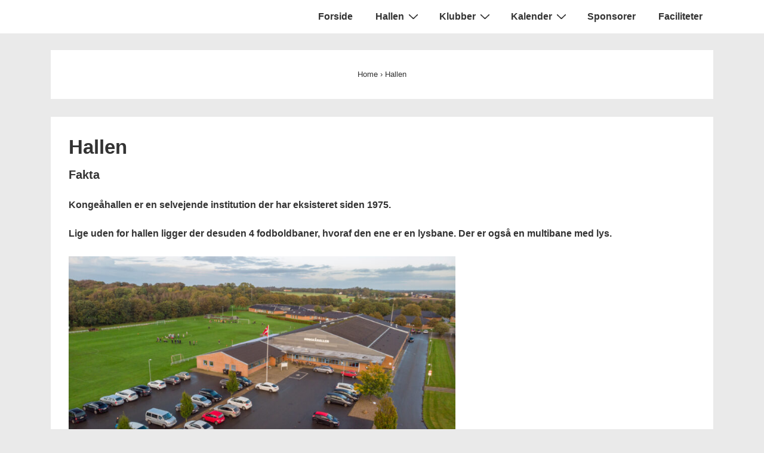

--- FILE ---
content_type: text/html; charset=UTF-8
request_url: https://kongeaahallen.dk/hallen/
body_size: 16429
content:
<!doctype html>
<html class="no-js" lang="da-DK" > <!--<![endif]-->

	<head>
		<meta charset="UTF-8"/>
		<meta name="viewport" content="width=device-width, initial-scale=1.0">
		<link rel="profile" href="http://gmpg.org/xfn/11"/>
		<link rel="pingback" href="https://kongeaahallen.dk/xmlrpc.php"/>
		<title>Hallen</title>
<meta name='robots' content='max-image-preview:large' />
<link rel='dns-prefetch' href='//maxcdn.bootstrapcdn.com' />
<link rel="alternate" type="application/rss+xml" title=" &raquo; Feed" href="https://kongeaahallen.dk/feed/" />
<link rel="alternate" type="application/rss+xml" title=" &raquo;-kommentar-feed" href="https://kongeaahallen.dk/comments/feed/" />
<link rel="alternate" type="application/rss+xml" title=" &raquo; Hallen-kommentar-feed" href="https://kongeaahallen.dk/hallen/feed/" />
<script>
window._wpemojiSettings = {"baseUrl":"https:\/\/s.w.org\/images\/core\/emoji\/14.0.0\/72x72\/","ext":".png","svgUrl":"https:\/\/s.w.org\/images\/core\/emoji\/14.0.0\/svg\/","svgExt":".svg","source":{"concatemoji":"https:\/\/kongeaahallen.dk\/wp-includes\/js\/wp-emoji-release.min.js?ver=6.1.9"}};
/*! This file is auto-generated */
!function(e,a,t){var n,r,o,i=a.createElement("canvas"),p=i.getContext&&i.getContext("2d");function s(e,t){var a=String.fromCharCode,e=(p.clearRect(0,0,i.width,i.height),p.fillText(a.apply(this,e),0,0),i.toDataURL());return p.clearRect(0,0,i.width,i.height),p.fillText(a.apply(this,t),0,0),e===i.toDataURL()}function c(e){var t=a.createElement("script");t.src=e,t.defer=t.type="text/javascript",a.getElementsByTagName("head")[0].appendChild(t)}for(o=Array("flag","emoji"),t.supports={everything:!0,everythingExceptFlag:!0},r=0;r<o.length;r++)t.supports[o[r]]=function(e){if(p&&p.fillText)switch(p.textBaseline="top",p.font="600 32px Arial",e){case"flag":return s([127987,65039,8205,9895,65039],[127987,65039,8203,9895,65039])?!1:!s([55356,56826,55356,56819],[55356,56826,8203,55356,56819])&&!s([55356,57332,56128,56423,56128,56418,56128,56421,56128,56430,56128,56423,56128,56447],[55356,57332,8203,56128,56423,8203,56128,56418,8203,56128,56421,8203,56128,56430,8203,56128,56423,8203,56128,56447]);case"emoji":return!s([129777,127995,8205,129778,127999],[129777,127995,8203,129778,127999])}return!1}(o[r]),t.supports.everything=t.supports.everything&&t.supports[o[r]],"flag"!==o[r]&&(t.supports.everythingExceptFlag=t.supports.everythingExceptFlag&&t.supports[o[r]]);t.supports.everythingExceptFlag=t.supports.everythingExceptFlag&&!t.supports.flag,t.DOMReady=!1,t.readyCallback=function(){t.DOMReady=!0},t.supports.everything||(n=function(){t.readyCallback()},a.addEventListener?(a.addEventListener("DOMContentLoaded",n,!1),e.addEventListener("load",n,!1)):(e.attachEvent("onload",n),a.attachEvent("onreadystatechange",function(){"complete"===a.readyState&&t.readyCallback()})),(e=t.source||{}).concatemoji?c(e.concatemoji):e.wpemoji&&e.twemoji&&(c(e.twemoji),c(e.wpemoji)))}(window,document,window._wpemojiSettings);
</script>
<style>
img.wp-smiley,
img.emoji {
	display: inline !important;
	border: none !important;
	box-shadow: none !important;
	height: 1em !important;
	width: 1em !important;
	margin: 0 0.07em !important;
	vertical-align: -0.1em !important;
	background: none !important;
	padding: 0 !important;
}
</style>
	<link rel='stylesheet' id='wp-block-library-css' href='https://kongeaahallen.dk/wp-includes/css/dist/block-library/style.min.css?ver=6.1.9' media='all' />
<style id='wp-block-library-theme-inline-css'>
.wp-block-audio figcaption{color:#555;font-size:13px;text-align:center}.is-dark-theme .wp-block-audio figcaption{color:hsla(0,0%,100%,.65)}.wp-block-audio{margin:0 0 1em}.wp-block-code{border:1px solid #ccc;border-radius:4px;font-family:Menlo,Consolas,monaco,monospace;padding:.8em 1em}.wp-block-embed figcaption{color:#555;font-size:13px;text-align:center}.is-dark-theme .wp-block-embed figcaption{color:hsla(0,0%,100%,.65)}.wp-block-embed{margin:0 0 1em}.blocks-gallery-caption{color:#555;font-size:13px;text-align:center}.is-dark-theme .blocks-gallery-caption{color:hsla(0,0%,100%,.65)}.wp-block-image figcaption{color:#555;font-size:13px;text-align:center}.is-dark-theme .wp-block-image figcaption{color:hsla(0,0%,100%,.65)}.wp-block-image{margin:0 0 1em}.wp-block-pullquote{border-top:4px solid;border-bottom:4px solid;margin-bottom:1.75em;color:currentColor}.wp-block-pullquote__citation,.wp-block-pullquote cite,.wp-block-pullquote footer{color:currentColor;text-transform:uppercase;font-size:.8125em;font-style:normal}.wp-block-quote{border-left:.25em solid;margin:0 0 1.75em;padding-left:1em}.wp-block-quote cite,.wp-block-quote footer{color:currentColor;font-size:.8125em;position:relative;font-style:normal}.wp-block-quote.has-text-align-right{border-left:none;border-right:.25em solid;padding-left:0;padding-right:1em}.wp-block-quote.has-text-align-center{border:none;padding-left:0}.wp-block-quote.is-large,.wp-block-quote.is-style-large,.wp-block-quote.is-style-plain{border:none}.wp-block-search .wp-block-search__label{font-weight:700}.wp-block-search__button{border:1px solid #ccc;padding:.375em .625em}:where(.wp-block-group.has-background){padding:1.25em 2.375em}.wp-block-separator.has-css-opacity{opacity:.4}.wp-block-separator{border:none;border-bottom:2px solid;margin-left:auto;margin-right:auto}.wp-block-separator.has-alpha-channel-opacity{opacity:1}.wp-block-separator:not(.is-style-wide):not(.is-style-dots){width:100px}.wp-block-separator.has-background:not(.is-style-dots){border-bottom:none;height:1px}.wp-block-separator.has-background:not(.is-style-wide):not(.is-style-dots){height:2px}.wp-block-table{margin:"0 0 1em 0"}.wp-block-table thead{border-bottom:3px solid}.wp-block-table tfoot{border-top:3px solid}.wp-block-table td,.wp-block-table th{word-break:normal}.wp-block-table figcaption{color:#555;font-size:13px;text-align:center}.is-dark-theme .wp-block-table figcaption{color:hsla(0,0%,100%,.65)}.wp-block-video figcaption{color:#555;font-size:13px;text-align:center}.is-dark-theme .wp-block-video figcaption{color:hsla(0,0%,100%,.65)}.wp-block-video{margin:0 0 1em}.wp-block-template-part.has-background{padding:1.25em 2.375em;margin-top:0;margin-bottom:0}
</style>
<link rel='stylesheet' id='classic-theme-styles-css' href='https://kongeaahallen.dk/wp-includes/css/classic-themes.min.css?ver=1' media='all' />
<style id='global-styles-inline-css'>
body{--wp--preset--color--black: #000000;--wp--preset--color--cyan-bluish-gray: #abb8c3;--wp--preset--color--white: #ffffff;--wp--preset--color--pale-pink: #f78da7;--wp--preset--color--vivid-red: #cf2e2e;--wp--preset--color--luminous-vivid-orange: #ff6900;--wp--preset--color--luminous-vivid-amber: #fcb900;--wp--preset--color--light-green-cyan: #7bdcb5;--wp--preset--color--vivid-green-cyan: #00d084;--wp--preset--color--pale-cyan-blue: #8ed1fc;--wp--preset--color--vivid-cyan-blue: #0693e3;--wp--preset--color--vivid-purple: #9b51e0;--wp--preset--color--button-color: #0066CC;--wp--preset--color--button-hover-color: #10659C;--wp--preset--color--button-hover-text-color: #FFFFFF;--wp--preset--color--button-text-color: #FFFFFF;--wp--preset--color--responsive-container-background-color: #333333;--wp--preset--color--responsive-main-container-background-color: #ffffff;--wp--preset--gradient--vivid-cyan-blue-to-vivid-purple: linear-gradient(135deg,rgba(6,147,227,1) 0%,rgb(155,81,224) 100%);--wp--preset--gradient--light-green-cyan-to-vivid-green-cyan: linear-gradient(135deg,rgb(122,220,180) 0%,rgb(0,208,130) 100%);--wp--preset--gradient--luminous-vivid-amber-to-luminous-vivid-orange: linear-gradient(135deg,rgba(252,185,0,1) 0%,rgba(255,105,0,1) 100%);--wp--preset--gradient--luminous-vivid-orange-to-vivid-red: linear-gradient(135deg,rgba(255,105,0,1) 0%,rgb(207,46,46) 100%);--wp--preset--gradient--very-light-gray-to-cyan-bluish-gray: linear-gradient(135deg,rgb(238,238,238) 0%,rgb(169,184,195) 100%);--wp--preset--gradient--cool-to-warm-spectrum: linear-gradient(135deg,rgb(74,234,220) 0%,rgb(151,120,209) 20%,rgb(207,42,186) 40%,rgb(238,44,130) 60%,rgb(251,105,98) 80%,rgb(254,248,76) 100%);--wp--preset--gradient--blush-light-purple: linear-gradient(135deg,rgb(255,206,236) 0%,rgb(152,150,240) 100%);--wp--preset--gradient--blush-bordeaux: linear-gradient(135deg,rgb(254,205,165) 0%,rgb(254,45,45) 50%,rgb(107,0,62) 100%);--wp--preset--gradient--luminous-dusk: linear-gradient(135deg,rgb(255,203,112) 0%,rgb(199,81,192) 50%,rgb(65,88,208) 100%);--wp--preset--gradient--pale-ocean: linear-gradient(135deg,rgb(255,245,203) 0%,rgb(182,227,212) 50%,rgb(51,167,181) 100%);--wp--preset--gradient--electric-grass: linear-gradient(135deg,rgb(202,248,128) 0%,rgb(113,206,126) 100%);--wp--preset--gradient--midnight: linear-gradient(135deg,rgb(2,3,129) 0%,rgb(40,116,252) 100%);--wp--preset--duotone--dark-grayscale: url('#wp-duotone-dark-grayscale');--wp--preset--duotone--grayscale: url('#wp-duotone-grayscale');--wp--preset--duotone--purple-yellow: url('#wp-duotone-purple-yellow');--wp--preset--duotone--blue-red: url('#wp-duotone-blue-red');--wp--preset--duotone--midnight: url('#wp-duotone-midnight');--wp--preset--duotone--magenta-yellow: url('#wp-duotone-magenta-yellow');--wp--preset--duotone--purple-green: url('#wp-duotone-purple-green');--wp--preset--duotone--blue-orange: url('#wp-duotone-blue-orange');--wp--preset--font-size--small: 13px;--wp--preset--font-size--medium: 20px;--wp--preset--font-size--large: 26px;--wp--preset--font-size--x-large: 42px;--wp--preset--font-size--normal: 16px;--wp--preset--font-size--larger: 33px;--wp--preset--spacing--20: 0.44rem;--wp--preset--spacing--30: 0.67rem;--wp--preset--spacing--40: 1rem;--wp--preset--spacing--50: 1.5rem;--wp--preset--spacing--60: 2.25rem;--wp--preset--spacing--70: 3.38rem;--wp--preset--spacing--80: 5.06rem;}:where(.is-layout-flex){gap: 0.5em;}body .is-layout-flow > .alignleft{float: left;margin-inline-start: 0;margin-inline-end: 2em;}body .is-layout-flow > .alignright{float: right;margin-inline-start: 2em;margin-inline-end: 0;}body .is-layout-flow > .aligncenter{margin-left: auto !important;margin-right: auto !important;}body .is-layout-constrained > .alignleft{float: left;margin-inline-start: 0;margin-inline-end: 2em;}body .is-layout-constrained > .alignright{float: right;margin-inline-start: 2em;margin-inline-end: 0;}body .is-layout-constrained > .aligncenter{margin-left: auto !important;margin-right: auto !important;}body .is-layout-constrained > :where(:not(.alignleft):not(.alignright):not(.alignfull)){max-width: var(--wp--style--global--content-size);margin-left: auto !important;margin-right: auto !important;}body .is-layout-constrained > .alignwide{max-width: var(--wp--style--global--wide-size);}body .is-layout-flex{display: flex;}body .is-layout-flex{flex-wrap: wrap;align-items: center;}body .is-layout-flex > *{margin: 0;}:where(.wp-block-columns.is-layout-flex){gap: 2em;}.has-black-color{color: var(--wp--preset--color--black) !important;}.has-cyan-bluish-gray-color{color: var(--wp--preset--color--cyan-bluish-gray) !important;}.has-white-color{color: var(--wp--preset--color--white) !important;}.has-pale-pink-color{color: var(--wp--preset--color--pale-pink) !important;}.has-vivid-red-color{color: var(--wp--preset--color--vivid-red) !important;}.has-luminous-vivid-orange-color{color: var(--wp--preset--color--luminous-vivid-orange) !important;}.has-luminous-vivid-amber-color{color: var(--wp--preset--color--luminous-vivid-amber) !important;}.has-light-green-cyan-color{color: var(--wp--preset--color--light-green-cyan) !important;}.has-vivid-green-cyan-color{color: var(--wp--preset--color--vivid-green-cyan) !important;}.has-pale-cyan-blue-color{color: var(--wp--preset--color--pale-cyan-blue) !important;}.has-vivid-cyan-blue-color{color: var(--wp--preset--color--vivid-cyan-blue) !important;}.has-vivid-purple-color{color: var(--wp--preset--color--vivid-purple) !important;}.has-black-background-color{background-color: var(--wp--preset--color--black) !important;}.has-cyan-bluish-gray-background-color{background-color: var(--wp--preset--color--cyan-bluish-gray) !important;}.has-white-background-color{background-color: var(--wp--preset--color--white) !important;}.has-pale-pink-background-color{background-color: var(--wp--preset--color--pale-pink) !important;}.has-vivid-red-background-color{background-color: var(--wp--preset--color--vivid-red) !important;}.has-luminous-vivid-orange-background-color{background-color: var(--wp--preset--color--luminous-vivid-orange) !important;}.has-luminous-vivid-amber-background-color{background-color: var(--wp--preset--color--luminous-vivid-amber) !important;}.has-light-green-cyan-background-color{background-color: var(--wp--preset--color--light-green-cyan) !important;}.has-vivid-green-cyan-background-color{background-color: var(--wp--preset--color--vivid-green-cyan) !important;}.has-pale-cyan-blue-background-color{background-color: var(--wp--preset--color--pale-cyan-blue) !important;}.has-vivid-cyan-blue-background-color{background-color: var(--wp--preset--color--vivid-cyan-blue) !important;}.has-vivid-purple-background-color{background-color: var(--wp--preset--color--vivid-purple) !important;}.has-black-border-color{border-color: var(--wp--preset--color--black) !important;}.has-cyan-bluish-gray-border-color{border-color: var(--wp--preset--color--cyan-bluish-gray) !important;}.has-white-border-color{border-color: var(--wp--preset--color--white) !important;}.has-pale-pink-border-color{border-color: var(--wp--preset--color--pale-pink) !important;}.has-vivid-red-border-color{border-color: var(--wp--preset--color--vivid-red) !important;}.has-luminous-vivid-orange-border-color{border-color: var(--wp--preset--color--luminous-vivid-orange) !important;}.has-luminous-vivid-amber-border-color{border-color: var(--wp--preset--color--luminous-vivid-amber) !important;}.has-light-green-cyan-border-color{border-color: var(--wp--preset--color--light-green-cyan) !important;}.has-vivid-green-cyan-border-color{border-color: var(--wp--preset--color--vivid-green-cyan) !important;}.has-pale-cyan-blue-border-color{border-color: var(--wp--preset--color--pale-cyan-blue) !important;}.has-vivid-cyan-blue-border-color{border-color: var(--wp--preset--color--vivid-cyan-blue) !important;}.has-vivid-purple-border-color{border-color: var(--wp--preset--color--vivid-purple) !important;}.has-vivid-cyan-blue-to-vivid-purple-gradient-background{background: var(--wp--preset--gradient--vivid-cyan-blue-to-vivid-purple) !important;}.has-light-green-cyan-to-vivid-green-cyan-gradient-background{background: var(--wp--preset--gradient--light-green-cyan-to-vivid-green-cyan) !important;}.has-luminous-vivid-amber-to-luminous-vivid-orange-gradient-background{background: var(--wp--preset--gradient--luminous-vivid-amber-to-luminous-vivid-orange) !important;}.has-luminous-vivid-orange-to-vivid-red-gradient-background{background: var(--wp--preset--gradient--luminous-vivid-orange-to-vivid-red) !important;}.has-very-light-gray-to-cyan-bluish-gray-gradient-background{background: var(--wp--preset--gradient--very-light-gray-to-cyan-bluish-gray) !important;}.has-cool-to-warm-spectrum-gradient-background{background: var(--wp--preset--gradient--cool-to-warm-spectrum) !important;}.has-blush-light-purple-gradient-background{background: var(--wp--preset--gradient--blush-light-purple) !important;}.has-blush-bordeaux-gradient-background{background: var(--wp--preset--gradient--blush-bordeaux) !important;}.has-luminous-dusk-gradient-background{background: var(--wp--preset--gradient--luminous-dusk) !important;}.has-pale-ocean-gradient-background{background: var(--wp--preset--gradient--pale-ocean) !important;}.has-electric-grass-gradient-background{background: var(--wp--preset--gradient--electric-grass) !important;}.has-midnight-gradient-background{background: var(--wp--preset--gradient--midnight) !important;}.has-small-font-size{font-size: var(--wp--preset--font-size--small) !important;}.has-medium-font-size{font-size: var(--wp--preset--font-size--medium) !important;}.has-large-font-size{font-size: var(--wp--preset--font-size--large) !important;}.has-x-large-font-size{font-size: var(--wp--preset--font-size--x-large) !important;}
.wp-block-navigation a:where(:not(.wp-element-button)){color: inherit;}
:where(.wp-block-columns.is-layout-flex){gap: 2em;}
.wp-block-pullquote{font-size: 1.5em;line-height: 1.6;}
</style>
<link rel='stylesheet' id='contact-form-7-css' href='https://kongeaahallen.dk/wp-content/plugins/contact-form-7/includes/css/styles.css?ver=5.6.4' media='all' />
<link rel='stylesheet' id='responsive-style-css' href='https://kongeaahallen.dk/wp-content/themes/responsive/core/css/style.min.css?ver=4.7.7' media='all' />
<style id='responsive-style-inline-css'>
:root .has-button-color-color { color: #0066CC; }:root .has-button-color-background-color { background-color: #0066CC; }:root .has-button-hover-color-color { color: #10659C; }:root .has-button-hover-color-background-color { background-color: #10659C; }:root .has-button-hover-text-color-color { color: #FFFFFF; }:root .has-button-hover-text-color-background-color { background-color: #FFFFFF; }:root .has-button-text-color-color { color: #FFFFFF; }:root .has-button-text-color-background-color { background-color: #FFFFFF; }:root .has-responsive-container-background-color-color { color: #333333; }:root .has-responsive-container-background-color-background-color { background-color: #333333; }:root .has-responsive-main-container-background-color-color { color: #ffffff; }:root .has-responsive-main-container-background-color-background-color { background-color: #ffffff; }
 .container, [class*='__inner-container'], .site-header-full-width-main-navigation.site-mobile-header-layout-vertical:not(.responsive-site-full-width) .main-navigation-wrapper{max-width:1140px}.page.front-page.responsive-site-style-content-boxed .custom-home-widget-section.home-widgets, .blog.front-page.responsive-site-style-content-boxed .custom-home-widget-section.home-widgets, .responsive-site-style-content-boxed .custom-home-about-section, .responsive-site-style-content-boxed .custom-home-feature-section, .responsive-site-style-content-boxed .custom-home-team-section, .responsive-site-style-content-boxed .custom-home-testimonial-section, .responsive-site-style-content-boxed .custom-home-contact-section, .responsive-site-style-content-boxed .custom-home-widget-section, .responsive-site-style-content-boxed .custom-home-featured-area, .responsive-site-style-content-boxed .site-content-header, .responsive-site-style-content-boxed .content-area-wrapper, .responsive-site-style-content-boxed .site-content .hentry, .responsive-site-style-content-boxed .give-wrap .give_forms, .responsive-site-style-content-boxed .navigation, .responsive-site-style-content-boxed .comments-area, .responsive-site-style-content-boxed .comment-respond, .responsive-site-style-boxed .custom-home-about-section, .responsive-site-style-boxed .custom-home-feature-section, .responsive-site-style-boxed .custom-home-team-section, .responsive-site-style-boxed .custom-home-testimonial-section, .responsive-site-style-boxed .custom-home-contact-section, .responsive-site-style-boxed .custom-home-widget-section, .responsive-site-style-boxed .custom-home-featured-area, .responsive-site-style-boxed .site-content-header, .responsive-site-style-boxed .site-content .hentry, .responsive-site-style-boxed .give-wrap .give_forms, .responsive-site-style-boxed .navigation, .responsive-site-style-boxed .comments-area, .responsive-site-style-boxed .comment-respond, .responsive-site-style-boxed .comment-respond, .responsive-site-style-boxed aside#secondary .widget-wrapper, .responsive-site-style-boxed .site-content article.product{background-color:#ffffff;border-radius:0px}address, blockquote, pre, code, kbd, tt, var{background-color:#eaeaea}p, .entry-content p{margin-bottom:em}.responsive-site-style-content-boxed .hentry, .responsive-site-style-content-boxed .give-wrap .give_forms, .responsive-site-style-content-boxed .navigation, .responsive-site-style-content-boxed .comments-area, .responsive-site-style-content-boxed .comment-respond, .responsive-site-style-boxed .give-wrap .give_forms, .responsive-site-style-boxed .hentry, .responsive-site-style-boxed .navigation, .responsive-site-style-boxed .comments-area, .responsive-site-style-boxed .comment-respond, .page.front-page.responsive-site-style-flat .widget-wrapper, .blog.front-page.responsive-site-style-flat .widget-wrapper, .responsive-site-style-boxed .widget-wrapper, .responsive-site-style-boxed .site-content article.product{padding:30px}@media screen and ( max-width:992px ){.responsive-site-style-content-boxed .hentry, .responsive-site-style-content-boxed .give-wrap .give_forms, .responsive-site-style-content-boxed .navigation, .responsive-site-style-content-boxed .comments-area, .responsive-site-style-content-boxed .comment-respond, .responsive-site-style-boxed .hentry, .responsive-site-style-boxed .give-wrap .give_forms, .responsive-site-style-boxed .navigation, .responsive-site-style-boxed .comments-area, .responsive-site-style-boxed .comment-respond, .page.front-page.responsive-site-style-flat .widget-wrapper, .blog.front-page.responsive-site-style-flat .widget-wrapper, .responsive-site-style-boxed .widget-wrapper, .responsive-site-style-boxed .site-content article.product, .page-template-gutenberg-fullwidth.responsive-site-style-content-boxed .hentry .post-entry > div:not(.wp-block-cover):not(.wp-block-coblocks-map), .page-template-gutenberg-fullwidth.responsive-site-style-boxed .hentry .post-entry > div:not(.wp-block-cover):not(.wp-block-coblocks-map){padding:30px}}@media screen and ( max-width:576px ){.responsive-site-style-content-boxed .give-wrap .give_forms, .responsive-site-style-content-boxed .hentry, .responsive-site-style-content-boxed .navigation, .responsive-site-style-content-boxed .comments-area, .responsive-site-style-content-boxed .comment-respond, .responsive-site-style-boxed .hentry, .responsive-site-style-boxed .give-wrap .give_forms, .responsive-site-style-boxed .navigation, .responsive-site-style-boxed .comments-area, .responsive-site-style-boxed .comment-respond, .page.front-page.responsive-site-style-flat .widget-wrapper, .blog.front-page.responsive-site-style-flat .widget-wrapper, .responsive-site-style-boxed .widget-wrapper, .responsive-site-style-boxed .site-content article.product, .page-template-gutenberg-fullwidth.responsive-site-style-content-boxed .hentry .post-entry > div:not(.wp-block-cover):not(.wp-block-coblocks-map), .page-template-gutenberg-fullwidth.responsive-site-style-boxed .hentry .post-entry > div:not(.wp-block-cover):not(.wp-block-coblocks-map){padding:30px}}body{color:#333333}.post-data *, .hentry .post-data a, .hentry .post-data, .post-meta *, .hentry .post-meta a{color:#999999}a{color:#0066CC}.entry-content .woocommerce a.remove:hover{color:#0066CC !important;border-color:#0066CC}a:hover{color:#10659C}label{color:#333333}.responsive-block-editor-addons-button__wrapper > .not-inherited-from-theme, .responsive-block-editor-addons-button__wrapper > .inherited-from-theme{color:#ffffff}.responsive-block-editor-addons-button__wrapper:hover > .not-inherited-from-theme, .responsive-block-editor-addons-button__wrapper:hover > .inherited-from-theme{color:#ffffff}.page.front-page .button, .blog.front-page .button, .read-more-button .hentry .read-more .more-link, input[type=button], input[type=submit], button, .button, .wp-block-button__link, body div.wpforms-container-full .wpforms-form input[type=submit], body div.wpforms-container-full .wpforms-form button[type=submit], body div.wpforms-container-full .wpforms-form .wpforms-page-button, .main-navigation .menu .res-button-menu .res-custom-button{background-color:#0066CC;border:0px solid #10659C;border-radius:0px;color:#ffffff;padding:10px}@media screen and ( max-width:992px ){.page.front-page .button, .blog.front-page .button, .read-more-button .hentry .read-more .more-link, input[type=button], .wp-block-button__link, input[type=submit], button, .button, body div.wpforms-container-full .wpforms-form input[type=submit], body div.wpforms-container-full .wpforms-form button[type=submit], body div.wpforms-container-full .wpforms-form .wpforms-page-button, .main-navigation .menu .res-button-menu .res-custom-button{padding:10px}}@media screen and ( max-width:576px ){.page.front-page .button, .blog.front-page .button, .read-more-button .hentry .read-more .more-link, input[type=button], .wp-block-button__link, input[type=submit], button, .button, body div.wpforms-container-full .wpforms-form input[type=submit], body div.wpforms-container-full .wpforms-form button[type=submit], body div.wpforms-container-full .wpforms-form .wpforms-page-button, .main-navigation .menu .res-button-menu .res-custom-button{padding:10px}}.page.front-page .button:focus, .blog.front-page .button:focus, .page.front-page .button:hover, .blog.front-page .button:hover, .wp-block-button__link.has-text-color.has-background:focus, .wp-block-button__link.has-text-color.has-background:hover, .wp-block-button__link.has-text-color:focus, .wp-block-button__link.has-text-color:hover, .wp-block-button__link.has-background:hover, .wp-block-button__link.has-background:focus, .main-navigation .menu .res-button-menu .res-custom-button:hover{color:#ffffff !important;background-color:#10659C !important}.wp-block-button__link:focus, .wp-block-button__link:hover, .read-more-button .hentry .read-more .more-link:hover, .read-more-button .hentry .read-more .more-link:focus, input[type=button]:hover, input[type=submit]:hover, input[type=button]:focus, input[type=submit]:focus, button:hover, button:focus, .button:hover, .button:focus, body div.wpforms-container-full .wpforms-form input[type=submit]:hover, body div.wpforms-container-full .wpforms-form input[type=submit]:focus, body div.wpforms-container-full .wpforms-form input[type=submit]:active, body div.wpforms-container-full .wpforms-form button[type=submit]:hover, body div.wpforms-container-full .wpforms-form button[type=submit]:focus, body div.wpforms-container-full .wpforms-form button[type=submit]:active, body div.wpforms-container-full .wpforms-form .wpforms-page-button:hover, body div.wpforms-container-full .wpforms-form .wpforms-page-button:active, body div.wpforms-container-full .wpforms-form .wpforms-page-button:focus, .main-navigation .menu .res-button-menu .res-custom-button:hover{color:#ffffff;border:0px solid #0066CC;background-color:#10659C}select, textarea, input[type=tel], input[type=email], input[type=number], input[type=search], input[type=text], input[type=date], input[type=datetime], input[type=datetime-local], input[type=month], input[type=password], input[type=range], input[type=time], input[type=url], input[type=week], body div.wpforms-container-full .wpforms-form input[type=date], body div.wpforms-container-full .wpforms-form input[type=datetime], body div.wpforms-container-full .wpforms-form input[type=datetime-local], body div.wpforms-container-full .wpforms-form input[type=email], body div.wpforms-container-full .wpforms-form input[type=month], body div.wpforms-container-full .wpforms-form input[type=number], body div.wpforms-container-full .wpforms-form input[type=password], body div.wpforms-container-full .wpforms-form input[type=range], body div.wpforms-container-full .wpforms-form input[type=search], body div.wpforms-container-full .wpforms-form input[type=tel], body div.wpforms-container-full .wpforms-form input[type=text], body div.wpforms-container-full .wpforms-form input[type=time], body div.wpforms-container-full .wpforms-form input[type=url], body div.wpforms-container-full .wpforms-form input[type=week], body div.wpforms-container-full .wpforms-form select, body div.wpforms-container-full .wpforms-form textarea{color:#333333;background-color:#ffffff;border:1px solid #cccccc;border-radius:0px;line-height:1.75;padding:3px;height:auto}.entry-content div.wpforms-container-full .wpforms-form select, body div.wpforms-container-full .wpforms-form select, select{background-image:linear-gradient(45deg, transparent 50%, #333333 50%), linear-gradient(135deg, #333333 50%, transparent 50%);background-position:calc(100% - 20px) calc(50% + 2px), calc(100% - 15px) calc(50% + 2px), calc(100% - .5em) .5em;background-size:5px 5px, 5px 5px, 1.5em 1.5em;background-repeat:no-repeat;-webkit-appearance:none;-moz-appearance:none}body div.wpforms-container-full .wpforms-form .wpforms-field input.wpforms-error, body div.wpforms-container-full .wpforms-form .wpforms-field input.user-invalid, body div.wpforms-container-full .wpforms-form .wpforms-field textarea.wpforms-error, body div.wpforms-container-full .wpforms-form .wpforms-field textarea.user-invalid, body div.wpforms-container-full .wpforms-form .wpforms-field select.wpforms-error, body div.wpforms-container-full .wpforms-form .wpforms-field select.user-invalid{border-width:1px}@media screen and ( max-width:992px ){select, textarea, input[type=tel], input[type=email], input[type=number], input[type=search], input[type=text], input[type=date], input[type=datetime], input[type=datetime-local], input[type=month], input[type=password], input[type=range], input[type=time], input[type=url], input[type=week], body div.wpforms-container-full .wpforms-form input[type=date], body div.wpforms-container-full .wpforms-form input[type=datetime], body div.wpforms-container-full .wpforms-form input[type=datetime-local], body div.wpforms-container-full .wpforms-form input[type=email], body div.wpforms-container-full .wpforms-form input[type=month], body div.wpforms-container-full .wpforms-form input[type=number], body div.wpforms-container-full .wpforms-form input[type=password], body div.wpforms-container-full .wpforms-form input[type=range], body div.wpforms-container-full .wpforms-form input[type=search], body div.wpforms-container-full .wpforms-form input[type=tel], body div.wpforms-container-full .wpforms-form input[type=text], body div.wpforms-container-full .wpforms-form input[type=time], body div.wpforms-container-full .wpforms-form input[type=url], body div.wpforms-container-full .wpforms-form input[type=week], body div.wpforms-container-full .wpforms-form select, body div.wpforms-container-full .wpforms-form textarea{padding:3px}}@media screen and ( max-width:576px ){select, textarea, input[type=tel], input[type=email], input[type=number], input[type=search], input[type=text], input[type=date], input[type=datetime], input[type=datetime-local], input[type=month], input[type=password], input[type=range], input[type=time], input[type=url], input[type=week], body div.wpforms-container-full .wpforms-form input[type=date], body div.wpforms-container-full .wpforms-form input[type=datetime], body div.wpforms-container-full .wpforms-form input[type=datetime-local], body div.wpforms-container-full .wpforms-form input[type=email], body div.wpforms-container-full .wpforms-form input[type=month], body div.wpforms-container-full .wpforms-form input[type=number], body div.wpforms-container-full .wpforms-form input[type=password], body div.wpforms-container-full .wpforms-form input[type=range], body div.wpforms-container-full .wpforms-form input[type=search], body div.wpforms-container-full .wpforms-form input[type=tel], body div.wpforms-container-full .wpforms-form input[type=text], body div.wpforms-container-full .wpforms-form input[type=time], body div.wpforms-container-full .wpforms-form input[type=url], body div.wpforms-container-full .wpforms-form input[type=week], body div.wpforms-container-full .wpforms-form select, body div.wpforms-container-full .wpforms-form textarea{padding:3px}}h1{color:#333333}h2{color:#333333}h3{color:#333333}h4{color:#333333}h5{color:#333333}h6{color:#333333}body.custom-background.responsive-site-contained, body.custom-background.responsive-site-full-width{background-position:left top}body.custom-background.responsive-site-contained, body.custom-background.responsive-site-full-width{background-attachment:fixed}body.custom-background.responsive-site-contained, body.custom-background.responsive-site-full-width{background-repeat:repeat}body.custom-background.responsive-site-contained, body.custom-background.responsive-site-full-width{background-size:cover}.widget-area .widget-title h4{color:#333333}.responsive-site-style-boxed aside#secondary .widget-wrapper{background-color:#ffffff}.widget-area{color:#333333}.widget-area .widget-wrapper a{color:#0066CC}.widget-area .widget-wrapper a:hover{color:#10659C}body:not(.res-transparent-header) .site-header{padding-top:0px;padding-bottom:0px}@media screen and (max-width:767px){body.site-header-layout-vertical.site-mobile-header-layout-horizontal:not(.res-transparent-header) .site-header .main-navigation{border-top:0}}body.res-transparent-header .site-header{padding-top:0px;padding-bototm:0px}@media screen and (max-width:767px){body.site-header-layout-vertical.site-mobile-header-layout-horizontal.res-transparent-header .site-header .main-navigation{border-top:0}}@media (min-width:767px){.main-navigation .menu-toggle{display:none}.site-branding{width:auto}.main-navigation .menu{display:block}.main-navigation .menu > li{border-bottom:none;float:left;margin-left:2px}.main-navigation .children, .main-navigation .sub-menu{background-color:#ffffff;box-shadow:0 0px 2px #cccccc;left:-9999em;margin-left:0;top:100%;position:absolute;width:240px;z-index:9999}.main-navigation .children > li.focus > .children, .main-navigation .children > li.focus > .sub-menu, .main-navigation .children > li:hover > .children, .main-navigation .children > li:hover > .sub-menu, .main-navigation .sub-menu > li.focus > .children, .main-navigation .sub-menu > li.focus > .sub-menu, .main-navigation .sub-menu > li:hover > .children, .main-navigation .sub-menu > li:hover > .sub-menu{left:100%;top:0}.main-navigation .children > li:first-child, .main-navigation .sub-menu > li:first-child{border-top:none}.main-navigation .children a, .main-navigation .sub-menu a{padding:15px 15px}.site-header-layout-horizontal.site-header-main-navigation-site-branding .main-navigation .menu > li{margin-left:0;margin-right:2px}.site-header-layout-vertical .site-header .row{flex-direction:column}.site-header-layout-vertical .main-navigation .menu > li{margin-left:0;margin-right:2px}.site-header-layout-vertical.site-header-alignment-center .main-navigation .menu{display:table;margin-left:auto;margin-right:auto;width:auto}.site-header-layout-vertical.site-header-alignment-center .main-navigation .menu > li{margin-left:1px;margin-right:1px}.site-header-layout-vertical.site-header-alignment-right .main-navigation .menu{display:table;margin-right:0;margin-left:auto}.site-header-layout-vertical.site-header-alignment-right .main-navigation .menu > li{margin-left:1px;margin-right:0}.site-header-layout-vertical.site-header-full-width-main-navigation .main-navigation{margin-left:calc( 50% - 50vw );margin-right:calc( 50% - 50vw );max-width:100vw;width:100vw}.site-header-layout-horizontal .site-header .row{flex-wrap:nowrap}.site-header-layout-vertical.site-header-alignment-center .site-branding{text-align:center}.site-header-layout-vertical.site-header-alignment-center .main-navigation .menu-toggle{text-align:center;margin:auto}.site-header-layout-vertical.site-header-alignment-right .site-branding{text-align:right}.site-header-layout-vertical.site-header-alignment-right .main-navigation .menu-toggle{text-align:right;float:right}.site-header-layout-horizontal.header-widget-position-with_logo .site-branding{padding-right:75px}.site-header-layout-vertical.site-header-alignment-center .site-branding{text-align:center}.site-header-layout-vertical.site-header-alignment-center .main-navigation .menu-toggle{text-align:center;margin:auto}.site-header-layout-vertical.site-header-alignment-center .main-navigation .menu > li{margin-left:1px;margin-right:1px}.site-header-layout-vertical.site-header-alignment-right .site-branding{text-align:right}.site-header-layout-vertical.site-header-alignment-right .main-navigation .menu-toggle{text-align:right;float:right}.site-header-layout-vertical.site-header-alignment-right .main-navigation .menu > li{margin-left:1px;margin-right:1px}.site-header-layout-vertical.site-header-site-branding-main-navigation.site-header-full-width-main-navigation .main-navigation{border-top:1px solid #eaeaea}.site-header-layout-vertical.site-header-site-branding-main-navigation.site-header-full-width-main-navigation .main-navigation div{border-bottom:0}.site-header-layout-vertical.site-header-main-navigation-site-branding.site-header-full-width-main-navigation .main-navigation{border-bottom:1px solid #eaeaea;border-top:0}.site-header-layout-vertical.site-header-main-navigation-site-branding.site-header-full-width-main-navigation .main-navigation div{border-bottom:0}.children .res-iconify.no-menu{transform:rotate( -139deg );right:0.5rem}.main-navigation .menu .sub-menu .res-iconify svg{transform:translate(0,-50%) rotate(270deg)}}@media screen and ( max-width:767px ){.site-mobile-header-layout-horizontal.site-header-main-navigation-site-branding .main-navigation .menu-toggle{bottom:28px}.site-mobile-header-layout-horizontal.site-header-site-branding-main-navigation .main-navigation .menu-toggle{top:28px}.site-mobile-header-layout-horizontal.header-widget-position-with_logo .site-branding{padding-right:75px}.site-mobile-header-layout-vertical.site-mobile-header-alignment-center .site-branding{text-align:center}.site-mobile-header-layout-vertical.site-mobile-header-alignment-center .main-navigation .menu-toggle{text-align:center;margin:auto}.site-mobile-header-layout-vertical.site-mobile-header-alignment-center .main-navigation .menu > li{margin-left:1px;margin-right:1px}.site-mobile-header-layout-vertical.site-mobile-header-alignment-right .site-branding{text-align:right}.site-mobile-header-layout-vertical.site-mobile-header-alignment-right .main-navigation .menu-toggle{text-align:right;float:right}.site-mobile-header-layout-vertical.site-mobile-header-alignment-right .main-navigation .menu > li{margin-left:1px;margin-right:1px}.site-mobile-header-layout-vertical.site-header-site-branding-main-navigation.site-header-full-width-main-navigation .main-navigation{border-top:1px solid #eaeaea}.site-mobile-header-layout-vertical.site-header-site-branding-main-navigation.site-header-full-width-main-navigation .main-navigation div{border-bottom:0}.site-mobile-header-layout-vertical.site-header-main-navigation-site-branding.site-header-full-width-main-navigation .main-navigation{border-bottom:1px solid #eaeaea;border-top:0}.site-mobile-header-layout-vertical.site-header-main-navigation-site-branding.site-header-full-width-main-navigation .main-navigation div{border-bottom:0}.main-navigation .children, .main-navigation .sub-menu{display:none}.res-iconify{top:0.3px}.main-navigation .res-iconify.no-menu{top:16.3px}}@media screen and ( max-width:576px ){.site-mobile-header-layout-horizontal.site-header-main-navigation-site-branding .main-navigation .menu-toggle{bottom:28px}.site-mobile-header-layout-horizontal.site-header-site-branding-main-navigation .main-navigation .menu-toggle{top:28px}.site-mobile-header-layout-horizontal.header-widget-position-with_logo .site-branding{padding-right:15px}}.site-title a{color:#333333}.site-title a:hover{color:#10659C}.site-description{color:#999999}.site-header{border-bottom-color:#eaeaea;background-color:#ffffff}.header-full-width.site-header-layout-vertical .main-navigation, .site-header-layout-vertical.site-header-full-width-main-navigation .main-navigation, .responsive-site-full-width.site-header-layout-vertical .main-navigation, .site-header-layout-vertical .main-navigation div, .site-header-layout-vertical.site-header-site-branding-main-navigation.last-item-spread-away .main-navigation .menu{background-color:#ffffff}.header-full-width.site-header-layout-vertical .main-navigation.toggled, .site-header-layout-vertical.site-header-full-width-main-navigation .main-navigation.toggled, .responsive-site-full-width.site-header-layout-vertical .main-navigation.toggled, .site-header-layout-vertical .main-navigation.toggled div, .main-navigation.toggled{background-color:#ffffff}@media ( max-width:767px ){.site-mobile-header-layout-vertical .main-navigation{background-color:#ffffff}.site-mobile-header-layout-vertical .main-navigation.toggled{background-color:#ffffff}.site-mobile-header-layout-vertical.site-header-site-branding-main-navigation:not(.site-header-full-width-main-navigation) .main-navigation{border-top:1px solid #eaeaea}.site-mobile-header-layout-vertical.site-header-main-navigation-site-branding:not(.site-header-full-width-main-navigation) .main-navigation{border-bottom:1px solid #eaeaea}}@media ( min-width:767px ){.header-full-width.site-header-layout-vertical.site-header-site-branding-main-navigation .main-navigation, .responsive-site-full-width.site-header-layout-vertical.site-header-site-branding-main-navigation .main-navigation, .site-header-layout-vertical.site-header-site-branding-main-navigation:not(.site-header-full-width-main-navigation):not(.responsive-site-full-width):not(.header-full-width) .main-navigation > div{border-top:1px solid #eaeaea}.header-full-width.site-header-layout-vertical.site-header-main-navigation-site-branding .main-navigation, .responsive-site-full-width.site-header-layout-vertical.site-header-main-navigation-site-branding .main-navigation, .site-header-layout-vertical.site-header-main-navigation-site-branding:not(.site-header-full-width-main-navigation):not(.responsive-site-full-width):not(.header-full-width) .main-navigation > div{border-bottom:1px solid #eaeaea}}.site-header-layout-vertical.site-header-full-width-main-navigation.site-header-site-branding-main-navigation .main-navigation{border-top:1px solid #eaeaea}.site-header-layout-vertical.site-header-full-width-main-navigation.site-header-main-navigation-site-branding .main-navigation{border-bottom:1px solid #eaeaea}.main-navigation .menu > li > a{color:#333333}.main-navigation .res-iconify svg{stroke:#333333}.main-navigation .menu > li.current_page_item > a, .main-navigation .menu > li.current-menu-item > a{color:;background-color:#ffffff}.main-navigation .menu > li.current-menu-item > .res-iconify{color:}.main-navigation .menu > li.current-menu-item > a > .res-iconify svg{stroke:}.main-navigation .menu li > a:hover{color:#10659C;background-color:#ffffff}.main-navigation .menu li:hover .res-iconify svg:hover, .main-navigation .menu > li:hover > a:not(.sub-menu) > .res-iconify svg{stroke:#10659C}.main-navigation .children, .main-navigation .sub-menu{background-color:#ffffff}.main-navigation .children li a, .main-navigation .sub-menu li a{color:#333333}.main-navigation .sub-menu li .res-iconify svg{stroke:#333333}.main-navigation .menu .sub-menu .current_page_item > a, .main-navigation .menu .sub-menu .current-menu-item > a, .main-navigation .menu .children li.current_page_item a{color:;background-color:#ffffff}.main-navigation .menu .children li.current_page_item .res-iconify svg{stroke:}.main-navigation .children li a:hover, .main-navigation .sub-menu li a:hover, .main-navigation .menu .sub-menu .current_page_item > a:hover, .main-navigation .menu .sub-menu .current-menu-item > a:hover{color:#10659C;background-color:#ffffff}.main-navigation .menu .sub-menu li:hover > .res-iconify svg, .main-navigation .menu .sub-menu li:hover > a > .res-iconify svg{stroke:#10659C}.main-navigation .menu-toggle{background-color:transparent;color:#333333}.site-header{border-bottom-width:0px;border-bottom-style:solid}.main-navigation .children, .main-navigation .sub-menu{border-top-width:0px;border-bottom-width:0px;border-left-width:0px;border-right-width:0px;border-color:;border-style:solid}@media screen and ( max-width:992px ){.main-navigation .children, .main-navigation .sub-menu{border-top-width:0px;border-bottom-width:0px;border-left-width:0px;border-right-width:0px;border-color:;border-style:solid}}@media screen and ( max-width:576px ){.main-navigation .children, .main-navigation .sub-menu{border-top-width:0px;border-bottom-width:0px;border-left-width:0px;border-right-width:0px;border-color:;border-style:solid}}.site-branding-wrapper{padding:28px 0px 28px 0px}@media screen and ( max-width:992px ){.site-branding-wrapper{padding:28px 0px 28px 0px}}@media screen and ( max-width:576px ){.site-branding-wrapper{padding:28px 0px 28px 0px}}.res-transparent-header .site-content{padding:120px 0px 120px 0px}@media screen and ( max-width:992px ){.res-transparent-header .site-content{padding:28px 0px 28px 0px}}@media screen and ( max-width:576px ){.res-transparent-header .site-content{padding:28px 0px 28px 0px}}@media (max-width:767px){.main-navigation.toggled .menu{flex-direction:column}}.main-navigation .menu-toggle{width:49px}.hamburger-menu-label{font-size:20px}@media (max-width:767px){.main-navigation.toggled .menu-toggle{background-color:transparent;border:none;border-radius:0px}.main-navigation .menu-toggle{background-color:transparent;border:none;border-radius:0px}}.custom-logo-link{display:grid}.site-content-header .page-header .page-title, .site-content-header .page-title{color:#333333}.site-content-header .page-header .page-description, .site-content-header .page-description{color:#333333}.site-content-header .breadcrumb-list, .site-content-header .breadcrumb-list a{color:#333333}.site-content-header{padding:30px}@media screen and ( max-width:768px ){.site-content-header{padding:30px}}@media screen and ( max-width:576px ){.site-content-header{padding:30px}}@media (min-width:992px){.search:not(.post-type-archive-product) .content-area, .archive:not(.post-type-archive-product):not(.post-type-archive-course) .content-area, .blog:not(.custom-home-page-active) .content-area{width:100%}.search:not(.post-type-archive-product) aside.widget-area, .archive:not(.post-type-archive-product) aside.widget-area, .blog:not(.custom-home-page-active) aside.widget-area{width:calc(100% - 100%)}}.search .site-content article.product .post-entry .thumbnail img, .search .hentry .thumbnail img, .archive .hentry .thumbnail img, .blog .hentry .thumbnail img{width:auto}.search .hentry .post-meta > span::after, .archive .hentry .post-meta > span::after, .blog .hentry .post-meta > span::after{content:'-'}@media (min-width:992px){.single:not(.single-product) .content-area{width:100%}.single:not(.single-product) aside.widget-area{width:calc(100% - 100%)}}.single .hentry .thumbnail img{width:auto}.single .hentry .post-meta > span::after{content:'-'}@media (min-width:992px){.page:not(.page-template-gutenberg-fullwidth):not(.page-template-full-width-page):not(.woocommerce-cart):not(.woocommerce-checkout):not(.front-page) .content-area{width:100%}.page aside.widget-area:not(.home-widgets){width:calc(100% - 100%)}}.page .hentry .thumbnail img{width:auto}.header-widgets{background-color:#ffffff;color:#333333;border-color:#eaeaea}.header-widgets h1, .header-widgets h2, .header-widgets h3, .header-widgets h4, .header-widgets h5, .header-widgets h6{color:#333333}.header-widgets .widget-title h4{color:#333333}.header-widgets a{color:#0066CC}.header-widgets a:focus, .header-widgets a:hover{color:#10659C}.footer-widgets{display:block;padding:20px 0px 20px 0px}@media screen and ( max-width:992px ){.footer-widgets{display:block;padding:20px 0px 20px 0px}}@media screen and ( max-width:576px ){.footer-widgets{display:block;padding:20px 0px 20px 0px}}.footer-bar{padding:20px 0px 20px 0px}@media screen and ( max-width:992px ){.footer-bar{padding:20px 0px 20px 0px}}@media screen and ( max-width:576px ){.footer-bar{padding:20px 0px 20px 0px}}.site-footer{color:#ffffff;background-color:#333333}.site-footer h1, .site-footer h2, .site-footer h3, .site-footer h4, .site-footer h5, .site-footer h6{color:#ffffff}.site-footer a{color:#eaeaea}.site-footer a:focus, .site-footer a:hover{color:#ffffff}.footer-bar{border-color:#aaaaaa;border-top-width:1px;border-top-style:solid}.footer-layouts.copyright{display:block}@media screen and ( max-width:992px ){.footer-layouts.copyright{display:block}}@media screen and ( max-width:576px ){.footer-layouts.copyright{display:block}}#scroll{border-radius:%}/* Typography CSS */body{font-weight:400;text-transform:inherit;font-size:16px;line-height:1.75;}h1,h2,h3,h4,h5,h6,.h1,.h2,.h3,.h4,.h5,.h6{text-transform:inherit;line-height:1.25;}h1{text-transform:inherit;font-size:33px;line-height:1.25;}h2{text-transform:inherit;font-size:26px;line-height:1.25;}h3{text-transform:inherit;font-size:20px;line-height:1.25;}h4{text-transform:inherit;font-size:16px;line-height:1.25;}h5{text-transform:inherit;font-size:13px;line-height:1.25;}h6{font-size:13px;line-height:1.25;}.hentry .post-data,.post-meta *{text-transform:uppercase;font-size:12px;line-height:1.75;}.course #commentform #submit, .course .submit, .course a.button, .course a.button:visited, .course a.comment-reply-link, .course button.button, .course input.button, .course input[type=submit], .course-container #commentform #submit, .course-container .submit, .course-container a.button, .course-container a.button:visited, .course-container a.comment-reply-link, .course-container button.button, .course-container input.button, .course-container input[type=submit], .lesson #commentform #submit, .lesson .submit, .lesson a.button, .lesson a.button:visited, .lesson a.comment-reply-link, .lesson button.button, .lesson input.button, .lesson input[type=submit], .quiz #commentform #submit, .quiz .submit, .quiz a.button, .quiz a.button:visited, .quiz a.comment-reply-link, .quiz button.button, .quiz input.button, .quiz input[type=submit], .page.front-page .button, .blog.front-page .button, .read-more-button .hentry .read-more .more-link, input[type=button], input[type=submit], button, .button, .wp-block-button__link, .entry-content div.wpforms-container-full .wpforms-form input[type=submit], body .entry-content div.wpforms-container-full .wpforms-form button[type=submit], .entry-content div.wpforms-container-full .wpforms-form .wpforms-page-button,.read-more-button .hentry .read-more .more-link,input[type=button],input[type=submit],button,.button,.wp-block-button__link,.entry-content div.wpforms-container-full .wpforms-form input[type=submit],.entry-content div.wpforms-container-full .wpforms-form button[type=submit],.entry-content div.wpforms-container-full .wpforms-form .wpforms-page-button,.page.woocommerce-cart .woocommerce a.button.alt,.page.woocommerce-cart .woocommerce a.button, .woocommerce-cart .woocommerce a.button.alt,.woocommerce-cart .woocommerce a.button,.woocommerce button.button,.wp-block-button__link{font-size:16px;line-height:1;}select,textarea,input[type=tel],input[type=email],input[type=number],input[type=search],input[type=text],input[type=date],input[type=datetime],input[type=datetime-local],input[type=month],input[type=password],input[type=range],input[type=time],input[type=url],input[type=week],.entry-content div.wpforms-container-full .wpforms-form input[type=date],.entry-content div.wpforms-container-full .wpforms-form input[type=datetime],.entry-content div.wpforms-container-full .wpforms-form input[type=datetime-local],.entry-content div.wpforms-container-full .wpforms-form input[type=email],.entry-content div.wpforms-container-full .wpforms-form input[type=month],.entry-content div.wpforms-container-full .wpforms-form input[type=number],.entry-content div.wpforms-container-full .wpforms-form input[type=password],.entry-content div.wpforms-container-full .wpforms-form input[type=range],.entry-content div.wpforms-container-full .wpforms-form input[type=search],.entry-content div.wpforms-container-full .wpforms-form input[type=tel],.entry-content div.wpforms-container-full .wpforms-form input[type=text],.entry-content div.wpforms-container-full .wpforms-form input[type=time],.entry-content div.wpforms-container-full .wpforms-form input[type=url],.entry-content div.wpforms-container-full .wpforms-form input[type=week],.entry-content div.wpforms-container-full .wpforms-form select,.entry-content div.wpforms-container-full .wpforms-form textarea{font-size:16px;line-height:1.75;}.site-title{font-size:20px;line-height:1;}.site-description{font-size:13px;line-height:1.25;}.header-widgets{font-size:13px;}.main-navigation a{font-weight:600;font-size:16px;line-height:1.75;}.site-content .widget-area:not(.home-widgets) .widget-wrapper{font-size:13px;}.site-content-header .page-header .page-title,.site-content-header .page-title{font-size:33px;line-height:1.75;}.site-content-header .page-header .page-description{font-size:16px;line-height:1.75;}.site-content-header .breadcrumb-list,.woocommerce .woocommerce-breadcrumb{font-size:13px;line-height:1.75;}.site-footer{font-size:13px;line-height:1.75;}
</style>
<link rel='stylesheet' id='icomoon-style-css' href='https://kongeaahallen.dk/wp-content/themes/responsive/core/css/icomoon/style.min.css?ver=4.7.7' media='all' />
<link rel='stylesheet' id='cff-css' href='https://kongeaahallen.dk/wp-content/plugins/custom-facebook-feed/assets/css/cff-style.min.css?ver=4.1.5' media='all' />
<link rel='stylesheet' id='sb-font-awesome-css' href='https://maxcdn.bootstrapcdn.com/font-awesome/4.7.0/css/font-awesome.min.css?ver=6.1.9' media='all' />
<link rel='stylesheet' id='login-with-ajax-css' href='https://kongeaahallen.dk/wp-content/plugins/login-with-ajax/templates/widget.css?ver=4.1' media='all' />
<link rel='stylesheet' id='tablepress-default-css' href='https://kongeaahallen.dk/wp-content/plugins/tablepress/css/default.min.css?ver=1.14' media='all' />
<!--n2css--><script src='https://kongeaahallen.dk/wp-includes/js/jquery/jquery.min.js?ver=3.6.1' id='jquery-core-js'></script>
<script src='https://kongeaahallen.dk/wp-includes/js/jquery/jquery-migrate.min.js?ver=3.3.2' id='jquery-migrate-js'></script>
<script id='login-with-ajax-js-extra'>
var LWA = {"ajaxurl":"https:\/\/kongeaahallen.dk\/wp-admin\/admin-ajax.php","off":""};
</script>
<script src='https://kongeaahallen.dk/wp-content/plugins/login-with-ajax/templates/login-with-ajax.legacy.min.js?ver=4.1' id='login-with-ajax-js'></script>
<link rel="https://api.w.org/" href="https://kongeaahallen.dk/wp-json/" /><link rel="alternate" type="application/json" href="https://kongeaahallen.dk/wp-json/wp/v2/pages/151" /><link rel="EditURI" type="application/rsd+xml" title="RSD" href="https://kongeaahallen.dk/xmlrpc.php?rsd" />
<link rel="wlwmanifest" type="application/wlwmanifest+xml" href="https://kongeaahallen.dk/wp-includes/wlwmanifest.xml" />
<meta name="generator" content="WordPress 6.1.9" />
<link rel="canonical" href="https://kongeaahallen.dk/hallen/" />
<link rel='shortlink' href='https://kongeaahallen.dk/?p=151' />
<link rel="alternate" type="application/json+oembed" href="https://kongeaahallen.dk/wp-json/oembed/1.0/embed?url=https%3A%2F%2Fkongeaahallen.dk%2Fhallen%2F" />
<link rel="alternate" type="text/xml+oembed" href="https://kongeaahallen.dk/wp-json/oembed/1.0/embed?url=https%3A%2F%2Fkongeaahallen.dk%2Fhallen%2F&#038;format=xml" />
<!-- We need this for debugging -->
<!-- Responsive 4.7.7 -->
	<script>document.documentElement.className = document.documentElement.className.replace( 'no-js', 'js' );</script>
	<link rel="icon" href="https://kongeaahallen.dk/wp-content/uploads/2020/12/cropped-Logo-Kongeaahallen-GB-vertikal-32x32.png" sizes="32x32" />
<link rel="icon" href="https://kongeaahallen.dk/wp-content/uploads/2020/12/cropped-Logo-Kongeaahallen-GB-vertikal-192x192.png" sizes="192x192" />
<link rel="apple-touch-icon" href="https://kongeaahallen.dk/wp-content/uploads/2020/12/cropped-Logo-Kongeaahallen-GB-vertikal-180x180.png" />
<meta name="msapplication-TileImage" content="https://kongeaahallen.dk/wp-content/uploads/2020/12/cropped-Logo-Kongeaahallen-GB-vertikal-270x270.png" />
	</head>

<body class="page-template-default page page-id-151 page-parent wp-embed-responsive site-header-site-branding-main-navigation responsive-site-contained responsive-site-style-boxed site-header-layout-horizontal site-header-alignment-center site-mobile-header-layout-horizontal site-mobile-header-alignment-center header-widget-alignment-spread header-widget-position-top site-content-header-alignment-center sidebar-position-no featured-image-alignment-left title-alignment-left content-alignment-left footer-bar-layout-horizontal footer-widgets-columns-0 scroll-to-top-device-both scroll-to-top-aligmnment-right menu-item-hover-style-none"  itemscope itemtype="https://schema.org/WebPage" >
	<svg xmlns="http://www.w3.org/2000/svg" viewBox="0 0 0 0" width="0" height="0" focusable="false" role="none" style="visibility: hidden; position: absolute; left: -9999px; overflow: hidden;" ><defs><filter id="wp-duotone-dark-grayscale"><feColorMatrix color-interpolation-filters="sRGB" type="matrix" values=" .299 .587 .114 0 0 .299 .587 .114 0 0 .299 .587 .114 0 0 .299 .587 .114 0 0 " /><feComponentTransfer color-interpolation-filters="sRGB" ><feFuncR type="table" tableValues="0 0.49803921568627" /><feFuncG type="table" tableValues="0 0.49803921568627" /><feFuncB type="table" tableValues="0 0.49803921568627" /><feFuncA type="table" tableValues="1 1" /></feComponentTransfer><feComposite in2="SourceGraphic" operator="in" /></filter></defs></svg><svg xmlns="http://www.w3.org/2000/svg" viewBox="0 0 0 0" width="0" height="0" focusable="false" role="none" style="visibility: hidden; position: absolute; left: -9999px; overflow: hidden;" ><defs><filter id="wp-duotone-grayscale"><feColorMatrix color-interpolation-filters="sRGB" type="matrix" values=" .299 .587 .114 0 0 .299 .587 .114 0 0 .299 .587 .114 0 0 .299 .587 .114 0 0 " /><feComponentTransfer color-interpolation-filters="sRGB" ><feFuncR type="table" tableValues="0 1" /><feFuncG type="table" tableValues="0 1" /><feFuncB type="table" tableValues="0 1" /><feFuncA type="table" tableValues="1 1" /></feComponentTransfer><feComposite in2="SourceGraphic" operator="in" /></filter></defs></svg><svg xmlns="http://www.w3.org/2000/svg" viewBox="0 0 0 0" width="0" height="0" focusable="false" role="none" style="visibility: hidden; position: absolute; left: -9999px; overflow: hidden;" ><defs><filter id="wp-duotone-purple-yellow"><feColorMatrix color-interpolation-filters="sRGB" type="matrix" values=" .299 .587 .114 0 0 .299 .587 .114 0 0 .299 .587 .114 0 0 .299 .587 .114 0 0 " /><feComponentTransfer color-interpolation-filters="sRGB" ><feFuncR type="table" tableValues="0.54901960784314 0.98823529411765" /><feFuncG type="table" tableValues="0 1" /><feFuncB type="table" tableValues="0.71764705882353 0.25490196078431" /><feFuncA type="table" tableValues="1 1" /></feComponentTransfer><feComposite in2="SourceGraphic" operator="in" /></filter></defs></svg><svg xmlns="http://www.w3.org/2000/svg" viewBox="0 0 0 0" width="0" height="0" focusable="false" role="none" style="visibility: hidden; position: absolute; left: -9999px; overflow: hidden;" ><defs><filter id="wp-duotone-blue-red"><feColorMatrix color-interpolation-filters="sRGB" type="matrix" values=" .299 .587 .114 0 0 .299 .587 .114 0 0 .299 .587 .114 0 0 .299 .587 .114 0 0 " /><feComponentTransfer color-interpolation-filters="sRGB" ><feFuncR type="table" tableValues="0 1" /><feFuncG type="table" tableValues="0 0.27843137254902" /><feFuncB type="table" tableValues="0.5921568627451 0.27843137254902" /><feFuncA type="table" tableValues="1 1" /></feComponentTransfer><feComposite in2="SourceGraphic" operator="in" /></filter></defs></svg><svg xmlns="http://www.w3.org/2000/svg" viewBox="0 0 0 0" width="0" height="0" focusable="false" role="none" style="visibility: hidden; position: absolute; left: -9999px; overflow: hidden;" ><defs><filter id="wp-duotone-midnight"><feColorMatrix color-interpolation-filters="sRGB" type="matrix" values=" .299 .587 .114 0 0 .299 .587 .114 0 0 .299 .587 .114 0 0 .299 .587 .114 0 0 " /><feComponentTransfer color-interpolation-filters="sRGB" ><feFuncR type="table" tableValues="0 0" /><feFuncG type="table" tableValues="0 0.64705882352941" /><feFuncB type="table" tableValues="0 1" /><feFuncA type="table" tableValues="1 1" /></feComponentTransfer><feComposite in2="SourceGraphic" operator="in" /></filter></defs></svg><svg xmlns="http://www.w3.org/2000/svg" viewBox="0 0 0 0" width="0" height="0" focusable="false" role="none" style="visibility: hidden; position: absolute; left: -9999px; overflow: hidden;" ><defs><filter id="wp-duotone-magenta-yellow"><feColorMatrix color-interpolation-filters="sRGB" type="matrix" values=" .299 .587 .114 0 0 .299 .587 .114 0 0 .299 .587 .114 0 0 .299 .587 .114 0 0 " /><feComponentTransfer color-interpolation-filters="sRGB" ><feFuncR type="table" tableValues="0.78039215686275 1" /><feFuncG type="table" tableValues="0 0.94901960784314" /><feFuncB type="table" tableValues="0.35294117647059 0.47058823529412" /><feFuncA type="table" tableValues="1 1" /></feComponentTransfer><feComposite in2="SourceGraphic" operator="in" /></filter></defs></svg><svg xmlns="http://www.w3.org/2000/svg" viewBox="0 0 0 0" width="0" height="0" focusable="false" role="none" style="visibility: hidden; position: absolute; left: -9999px; overflow: hidden;" ><defs><filter id="wp-duotone-purple-green"><feColorMatrix color-interpolation-filters="sRGB" type="matrix" values=" .299 .587 .114 0 0 .299 .587 .114 0 0 .299 .587 .114 0 0 .299 .587 .114 0 0 " /><feComponentTransfer color-interpolation-filters="sRGB" ><feFuncR type="table" tableValues="0.65098039215686 0.40392156862745" /><feFuncG type="table" tableValues="0 1" /><feFuncB type="table" tableValues="0.44705882352941 0.4" /><feFuncA type="table" tableValues="1 1" /></feComponentTransfer><feComposite in2="SourceGraphic" operator="in" /></filter></defs></svg><svg xmlns="http://www.w3.org/2000/svg" viewBox="0 0 0 0" width="0" height="0" focusable="false" role="none" style="visibility: hidden; position: absolute; left: -9999px; overflow: hidden;" ><defs><filter id="wp-duotone-blue-orange"><feColorMatrix color-interpolation-filters="sRGB" type="matrix" values=" .299 .587 .114 0 0 .299 .587 .114 0 0 .299 .587 .114 0 0 .299 .587 .114 0 0 " /><feComponentTransfer color-interpolation-filters="sRGB" ><feFuncR type="table" tableValues="0.098039215686275 1" /><feFuncG type="table" tableValues="0 0.66274509803922" /><feFuncB type="table" tableValues="0.84705882352941 0.41960784313725" /><feFuncA type="table" tableValues="1 1" /></feComponentTransfer><feComposite in2="SourceGraphic" operator="in" /></filter></defs></svg>		<div class="skip-container cf">
		<a class="skip-link screen-reader-text focusable" href="#primary">&darr; Hop til hovedindhold</a>
	</div><!-- .skip-container -->
	<div class="site hfeed">
		
					<header id="masthead" class="site-header" role="banner"  itemscope itemtype="https://schema.org/WPHeader" >
						<div class="container">
							<div class="row">
								<div class="site-branding"  itemscope itemtype="https://schema.org/Organization" >
	<div class="site-branding-wrapper">
				<div class="site-title-tagline">
						<p class="site-title"><a href="https://kongeaahallen.dk/" rel="home"></a></p>
						</div>
	</div>
	</div>
<nav id="site-navigation" class="main-navigation" role="navigation"   itemprop="name" aria-label="Main Menu" >
	<h2 class="screen-reader-text">Main Navigation</h2>
	<div class="main-navigation-wrapper">
				<button class="menu-toggle" aria-controls="header-menu" aria-expanded="false"><i class="icon-bars"></i><span class="hamburger-menu-label"></span><span class="screen-reader-text">Menu</span></button>

		<ul id="header-menu" class="menu"><li id="menu-item-104" class="menu-item menu-item-type-post_type menu-item-object-page menu-item-home menu-item-104"><a href="https://kongeaahallen.dk/">Forside</a></li>
<li id="menu-item-152" class="menu-item menu-item-type-post_type menu-item-object-page current-menu-item page_item page-item-151 current_page_item menu-item-has-children menu-item-152"><a href="https://kongeaahallen.dk/hallen/" aria-current="page" aria-haspopup="true" aria-expanded="false">Hallen<span class="res-iconify res-iconify-inner">
				<svg width="15" height="8" viewBox="-2.5 -5 75 60" preserveAspectRatio="none"><path d="M0,0 l35,50 l35,-50" fill="none" stroke-linecap="round" stroke-width="10" /></svg>
				</span></a><span class="res-iconify res-iconify-outer">
				<svg width="15" height="8" viewBox="-2.5 -5 75 60" preserveAspectRatio="none"><path d="M0,0 l35,50 l35,-50" fill="none" stroke-linecap="round" stroke-width="10" /></svg>
				</span>
<ul class="sub-menu">
	<li id="menu-item-133" class="menu-item menu-item-type-post_type menu-item-object-page menu-item-133"><a href="https://kongeaahallen.dk/hallen/historie/">Historie</a></li>
	<li id="menu-item-210" class="menu-item menu-item-type-post_type menu-item-object-page menu-item-210"><a href="https://kongeaahallen.dk/klubben/bestyrelse/">Bestyrelse</a></li>
	<li id="menu-item-183" class="menu-item menu-item-type-post_type menu-item-object-page menu-item-183"><a href="https://kongeaahallen.dk/hallen/personale/">Daglige ledere</a></li>
	<li id="menu-item-159" class="menu-item menu-item-type-post_type menu-item-object-page menu-item-159"><a href="https://kongeaahallen.dk/hallen/cafeteria/">Cafeteria</a></li>
	<li id="menu-item-429" class="menu-item menu-item-type-post_type menu-item-object-page menu-item-429"><a href="https://kongeaahallen.dk/hallen/billeder/">Galleri</a></li>
	<li id="menu-item-140" class="menu-item menu-item-type-post_type menu-item-object-page menu-item-140"><a href="https://kongeaahallen.dk/hallen/kontakt-2/">Rutevejledning</a></li>
</ul>
</li>
<li id="menu-item-359" class="menu-item menu-item-type-custom menu-item-object-custom menu-item-has-children menu-item-359"><a aria-haspopup="true" aria-expanded="false">Klubber<span class="res-iconify res-iconify-inner">
				<svg width="15" height="8" viewBox="-2.5 -5 75 60" preserveAspectRatio="none"><path d="M0,0 l35,50 l35,-50" fill="none" stroke-linecap="round" stroke-width="10" /></svg>
				</span></a><span class="res-iconify res-iconify-outer">
				<svg width="15" height="8" viewBox="-2.5 -5 75 60" preserveAspectRatio="none"><path d="M0,0 l35,50 l35,-50" fill="none" stroke-linecap="round" stroke-width="10" /></svg>
				</span>
<ul class="sub-menu">
	<li id="menu-item-276" class="menu-item menu-item-type-post_type menu-item-object-page menu-item-276"><a href="https://kongeaahallen.dk/foreninger/gredstedbro-boldklub/">Gredstedbro Boldklub</a></li>
	<li id="menu-item-292" class="menu-item menu-item-type-post_type menu-item-object-page menu-item-292"><a href="https://kongeaahallen.dk/foreninger/kongeaa-haandboldklub/">Kongeå Håndboldklub</a></li>
	<li id="menu-item-294" class="menu-item menu-item-type-post_type menu-item-object-page menu-item-294"><a href="https://kongeaahallen.dk/foreninger/gredstedbro-gymnastikforening/">Gredstedbro Gymnastikforening</a></li>
	<li id="menu-item-283" class="menu-item menu-item-type-post_type menu-item-object-page menu-item-283"><a href="https://kongeaahallen.dk/foreninger/kongeaa-tennis-squashklub/">Kongeå Squashklub</a></li>
	<li id="menu-item-296" class="menu-item menu-item-type-post_type menu-item-object-page menu-item-296"><a href="https://kongeaahallen.dk/foreninger/motionsrum/">Kongeå Motion</a></li>
</ul>
</li>
<li id="menu-item-106" class="menu-item menu-item-type-post_type menu-item-object-page menu-item-has-children menu-item-106"><a href="https://kongeaahallen.dk/kalender/" aria-haspopup="true" aria-expanded="false">Kalender<span class="res-iconify res-iconify-inner">
				<svg width="15" height="8" viewBox="-2.5 -5 75 60" preserveAspectRatio="none"><path d="M0,0 l35,50 l35,-50" fill="none" stroke-linecap="round" stroke-width="10" /></svg>
				</span></a><span class="res-iconify res-iconify-outer">
				<svg width="15" height="8" viewBox="-2.5 -5 75 60" preserveAspectRatio="none"><path d="M0,0 l35,50 l35,-50" fill="none" stroke-linecap="round" stroke-width="10" /></svg>
				</span>
<ul class="sub-menu">
	<li id="menu-item-485" class="menu-item menu-item-type-post_type menu-item-object-page menu-item-485"><a href="https://kongeaahallen.dk/kalender/">Kalender &#8211; Samlet</a></li>
	<li id="menu-item-385" class="menu-item menu-item-type-post_type menu-item-object-page menu-item-385"><a href="https://kongeaahallen.dk/kalender/kalender-hal-1/">Kalender Hal 1</a></li>
	<li id="menu-item-392" class="menu-item menu-item-type-post_type menu-item-object-page menu-item-392"><a href="https://kongeaahallen.dk/kalender/kalender-hal-2/">Kalender Hal 2</a></li>
	<li id="menu-item-530" class="menu-item menu-item-type-post_type menu-item-object-page menu-item-530"><a href="https://kongeaahallen.dk/omklaedningsrum-fodbold/">Omklædningsrum Fodbold</a></li>
	<li id="menu-item-537" class="menu-item menu-item-type-post_type menu-item-object-page menu-item-537"><a href="https://kongeaahallen.dk/kalender/omklaedningsrum-haandbold/">Omklædningsrum Håndbold</a></li>
	<li id="menu-item-539" class="menu-item menu-item-type-post_type menu-item-object-page menu-item-539"><a href="https://kongeaahallen.dk/kalender/kalender-stort-moedelokale/">Stort mødelokale</a></li>
	<li id="menu-item-538" class="menu-item menu-item-type-post_type menu-item-object-page menu-item-538"><a href="https://kongeaahallen.dk/kalender/kalender-lille-moedelokale/">Lille mødelokale</a></li>
	<li id="menu-item-233" class="menu-item menu-item-type-post_type menu-item-object-page menu-item-233"><a href="https://kongeaahallen.dk/booking/tilfoej-begivenhed-til-kalender-kraever-login/">Tilføj begivenhed til kalender (kræver login)</a></li>
</ul>
</li>
<li id="menu-item-119" class="menu-item menu-item-type-post_type menu-item-object-page menu-item-119"><a href="https://kongeaahallen.dk/sponsorer/">Sponsorer</a></li>
<li id="menu-item-356" class="menu-item menu-item-type-post_type menu-item-object-page menu-item-356"><a href="https://kongeaahallen.dk/faciliteter/">Faciliteter</a></li>
</ul>	</div>
</nav>
<!-- Adding Overlay Div When Mobile menu is Sidebar menu -->
							</div>
						</div>
					</header>

					<div id="wrapper" class="site-content clearfix">
		<div class="content-outer container">
			<div class="row">
				
				<main id="primary" class="content-area grid col-940" role="main">
					<div class="site-content-header">
		<div class="breadcrumbs"  itemscope itemtype="https://schema.org/BreadcrumbList">
		<div class="breadcrumb-list"><span class="breadcrumb" itemprop="itemListElement" itemscope itemtype="https://schema.org/ListItem"><meta itemprop="position" content="1" /><a itemprop="item" href="https://kongeaahallen.dk/"><span itemprop="name">Home</span></a></span> <span class="chevron">&#8250;</span> <span class="breadcrumb-current">Hallen</span></div>	</div>
		</div>
<article id="post-151" class="post-151 page type-page status-publish hentry"  itemscope itemtype="https://schema.org/CreativeWork">
				<div class="post-entry">
			
	<h1 class="entry-title post-title" itemprop="headline">Hallen</h1>
<div class="thumbnail">
	</div>

	<div class="entry-content" itemprop="text">
		<h3><strong>Fakta</strong></h3>
<h4>Kongeåhallen er en selvejende institution der har eksisteret siden 1975.</h4>
<h4>Lige uden for hallen ligger der desuden 4 fodboldbaner, hvoraf den ene er en lysbane. Der er også en multibane med lys.</h4>
<p><img decoding="async" class="alignnone  wp-image-4124" src="http://kongeaahallen.dk/wp-content/uploads/2020/12/Kongeaahallen-3-300x168.jpg" alt="" width="648" height="363" srcset="https://kongeaahallen.dk/wp-content/uploads/2020/12/Kongeaahallen-3-300x168.jpg 300w, https://kongeaahallen.dk/wp-content/uploads/2020/12/Kongeaahallen-3-1024x575.jpg 1024w, https://kongeaahallen.dk/wp-content/uploads/2020/12/Kongeaahallen-3-768x431.jpg 768w, https://kongeaahallen.dk/wp-content/uploads/2020/12/Kongeaahallen-3-1536x862.jpg 1536w, https://kongeaahallen.dk/wp-content/uploads/2020/12/Kongeaahallen-3-2048x1149.jpg 2048w" sizes="(max-width: 648px) 100vw, 648px" /></p>
<h4>Hallen er tilholdssted for bl.a. Gredstedbro Boldklub, Kongeå Håndboldklub, Gredstedbro Gymnastikforening, Kongeå Badmintonklub, Kongeå Squashklub og Kongeå Motion.</h4>
<h4></h4>
<h3><strong>Sådan startede det …</strong></h3>
<h4>Hele historien begyndte faktisk et helt andet sted, nemlig i Jernved.</h4>
<h4>I april 1971 blev der til Ribe Kommune sendt en ansøgning om sportshal ved Jernved Skole, inspireret af en idrætshal i Vester Vedsted. De bærende kræfter var her bl.a. Karl Schøler, Tage Christensen og Hagbard Christensen. Det diskuteredes hvorvidt hallen skulle ligge i Jernved, Gredstedbro eller Vilslev/Kongeådal. Først i august 1972 kom svaret fra kulturudvalget: Gredstedbro Skole skulle udvides, så hallen var bedst placeret i dette område. Elevtallet var fordoblet indenfor de senere år og skolen manglede en gymnastiksal nr. 2. Navnet Kongeåhallen blev foreslået og vedtaget for at finde et navn der bedst harmonerede med de forskellige lokale interesser.</h4>
<p><img decoding="async" loading="lazy" class="alignnone  wp-image-4346" src="http://kongeaahallen.dk/wp-content/uploads/2021/08/Skitse-GB-skole-og-KH-placering-300x204.png" alt="" width="607" height="413" srcset="https://kongeaahallen.dk/wp-content/uploads/2021/08/Skitse-GB-skole-og-KH-placering-300x204.png 300w, https://kongeaahallen.dk/wp-content/uploads/2021/08/Skitse-GB-skole-og-KH-placering-1024x698.png 1024w, https://kongeaahallen.dk/wp-content/uploads/2021/08/Skitse-GB-skole-og-KH-placering-768x523.png 768w, https://kongeaahallen.dk/wp-content/uploads/2021/08/Skitse-GB-skole-og-KH-placering.png 1300w" sizes="(max-width: 607px) 100vw, 607px" /></p>
<h4><img decoding="async" loading="lazy" class=" wp-image-4323 alignnone" src="http://kongeaahallen.dk/wp-content/uploads/2021/07/1Vej-til-KH-211x300.jpg" alt="" width="608" height="864" srcset="https://kongeaahallen.dk/wp-content/uploads/2021/07/1Vej-til-KH-211x300.jpg 211w, https://kongeaahallen.dk/wp-content/uploads/2021/07/1Vej-til-KH-720x1024.jpg 720w, https://kongeaahallen.dk/wp-content/uploads/2021/07/1Vej-til-KH-768x1092.jpg 768w, https://kongeaahallen.dk/wp-content/uploads/2021/07/1Vej-til-KH-1080x1536.jpg 1080w, https://kongeaahallen.dk/wp-content/uploads/2021/07/1Vej-til-KH-1441x2048.jpg 1441w, https://kongeaahallen.dk/wp-content/uploads/2021/07/1Vej-til-KH-scaled.jpg 1801w" sizes="(max-width: 608px) 100vw, 608px" /></h4>
<p><img decoding="async" loading="lazy" class="wp-image-4298  alignnone" src="http://kongeaahallen.dk/wp-content/uploads/2021/07/KOmitemedlemmer-og-repraesenSKM_C55821050507560-002-scaled-e1627625610820-300x285.jpg" alt="" width="610" height="579" srcset="https://kongeaahallen.dk/wp-content/uploads/2021/07/KOmitemedlemmer-og-repraesenSKM_C55821050507560-002-scaled-e1627625610820-300x285.jpg 300w, https://kongeaahallen.dk/wp-content/uploads/2021/07/KOmitemedlemmer-og-repraesenSKM_C55821050507560-002-scaled-e1627625610820-1024x972.jpg 1024w, https://kongeaahallen.dk/wp-content/uploads/2021/07/KOmitemedlemmer-og-repraesenSKM_C55821050507560-002-scaled-e1627625610820-768x729.jpg 768w, https://kongeaahallen.dk/wp-content/uploads/2021/07/KOmitemedlemmer-og-repraesenSKM_C55821050507560-002-scaled-e1627625610820.jpg 1152w" sizes="(max-width: 610px) 100vw, 610px" /><img decoding="async" loading="lazy" class="alignnone size-medium wp-image-4301" src="http://kongeaahallen.dk/wp-content/uploads/2021/07/Placering-KH-ved-skole.jpg" alt="" width="1" height="1" /></p>
<h4>Et samarbejde mellem seksten foreninger i det nordlige område og skolen etableredes, og alle kom med i repræsentantskabet. Det daglige slæb sørgede en halkomité for.</h4>
<p><img decoding="async" loading="lazy" class="alignnone  wp-image-4347" src="http://kongeaahallen.dk/wp-content/uploads/2021/08/KH-skitse-forfra-300x228.png" alt="" width="612" height="465" srcset="https://kongeaahallen.dk/wp-content/uploads/2021/08/KH-skitse-forfra-300x228.png 300w, https://kongeaahallen.dk/wp-content/uploads/2021/08/KH-skitse-forfra-1024x779.png 1024w, https://kongeaahallen.dk/wp-content/uploads/2021/08/KH-skitse-forfra-768x584.png 768w, https://kongeaahallen.dk/wp-content/uploads/2021/08/KH-skitse-forfra.png 1162w" sizes="(max-width: 612px) 100vw, 612px" /></p>
<h4>Det første udkast til Kongeåhallen omfattede også en skydebane, ungdomsklub og et friluftsbad, men det barberede halkomitéen selv væk. På trods af disse besparelser endte byggeriet med at koste kr. 2.589.798,08 hvilket var højere end forventet.</h4>
<p><img decoding="async" loading="lazy" class="alignnone wp-image-4292 " src="http://kongeaahallen.dk/wp-content/uploads/2021/07/Byggeri1-scaled-e1627626695749-300x255.jpg" alt="" width="613" height="522" srcset="https://kongeaahallen.dk/wp-content/uploads/2021/07/Byggeri1-scaled-e1627626695749-300x255.jpg 300w, https://kongeaahallen.dk/wp-content/uploads/2021/07/Byggeri1-scaled-e1627626695749-1024x870.jpg 1024w, https://kongeaahallen.dk/wp-content/uploads/2021/07/Byggeri1-scaled-e1627626695749.jpg 1375w" sizes="(max-width: 613px) 100vw, 613px" /></p>
<h4><img decoding="async" loading="lazy" class="alignnone  wp-image-4318" src="http://kongeaahallen.dk/wp-content/uploads/2021/07/1Byggeri-240x300.jpg" alt="" width="615" height="769" srcset="https://kongeaahallen.dk/wp-content/uploads/2021/07/1Byggeri-240x300.jpg 240w, https://kongeaahallen.dk/wp-content/uploads/2021/07/1Byggeri-819x1024.jpg 819w, https://kongeaahallen.dk/wp-content/uploads/2021/07/1Byggeri-768x960.jpg 768w, https://kongeaahallen.dk/wp-content/uploads/2021/07/1Byggeri-1229x1536.jpg 1229w, https://kongeaahallen.dk/wp-content/uploads/2021/07/1Byggeri-1639x2048.jpg 1639w, https://kongeaahallen.dk/wp-content/uploads/2021/07/1Byggeri-scaled.jpg 2048w" sizes="(max-width: 615px) 100vw, 615px" /></h4>
<h4>Tilfredsheden var stor da Kongeåhallen og de 1883 m2 stod klar til brug i 1975.</h4>
<h3><img decoding="async" loading="lazy" class="alignnone wp-image-4297 " src="http://kongeaahallen.dk/wp-content/uploads/2021/07/KH-ny-fra-oven-scaled-e1627626509271-300x149.jpg" alt="" width="618" height="307" srcset="https://kongeaahallen.dk/wp-content/uploads/2021/07/KH-ny-fra-oven-scaled-e1627626509271-300x149.jpg 300w, https://kongeaahallen.dk/wp-content/uploads/2021/07/KH-ny-fra-oven-scaled-e1627626509271-1024x508.jpg 1024w, https://kongeaahallen.dk/wp-content/uploads/2021/07/KH-ny-fra-oven-scaled-e1627626509271-768x381.jpg 768w, https://kongeaahallen.dk/wp-content/uploads/2021/07/KH-ny-fra-oven-scaled-e1627626509271-1536x762.jpg 1536w, https://kongeaahallen.dk/wp-content/uploads/2021/07/KH-ny-fra-oven-scaled-e1627626509271-2048x1016.jpg 2048w" sizes="(max-width: 618px) 100vw, 618px" /></h3>
<p><img decoding="async" loading="lazy" class="alignnone  wp-image-4319" src="http://kongeaahallen.dk/wp-content/uploads/2021/07/1Faerdigt-byggeri-300x225.jpg" alt="" width="616" height="462" srcset="https://kongeaahallen.dk/wp-content/uploads/2021/07/1Faerdigt-byggeri-300x225.jpg 300w, https://kongeaahallen.dk/wp-content/uploads/2021/07/1Faerdigt-byggeri-1024x768.jpg 1024w, https://kongeaahallen.dk/wp-content/uploads/2021/07/1Faerdigt-byggeri-768x576.jpg 768w, https://kongeaahallen.dk/wp-content/uploads/2021/07/1Faerdigt-byggeri-1536x1151.jpg 1536w, https://kongeaahallen.dk/wp-content/uploads/2021/07/1Faerdigt-byggeri-2048x1535.jpg 2048w" sizes="(max-width: 616px) 100vw, 616px" /></p>
<h3><strong>Indvielsen i 1975</strong></h3>
<h4>Så efter næsten 5 års forarbejde og 8 måneders byggeri, fandt indvielsen sted den lørdag den 30. august 1975 kl. 10.00. Mere end 150 mennesker var mødt op, hvor Hans Teilmann var en af talerne med denne monolog:</h4>
<p><img decoding="async" loading="lazy" class="alignnone wp-image-4344" src="http://kongeaahallen.dk/wp-content/uploads/2021/08/Hans-Teilgaard-tale-indvielsen-300x172.png" alt="" width="710" height="407" /></p>
<h4>Om aftenen var der indvielsesfest med mere end 500 deltagere og  der var skrevet en sang til lejligheden. Vi tror, at sangskriver var Rigmor Bendorff:</h4>
<h4><img decoding="async" loading="lazy" class="alignnone wp-image-4303 " src="http://kongeaahallen.dk/wp-content/uploads/2021/07/sang-indvielsesfest-1975-scaled-e1627628497439-198x300.jpg" alt="" width="606" height="919" srcset="https://kongeaahallen.dk/wp-content/uploads/2021/07/sang-indvielsesfest-1975-scaled-e1627628497439-198x300.jpg 198w, https://kongeaahallen.dk/wp-content/uploads/2021/07/sang-indvielsesfest-1975-scaled-e1627628497439-676x1024.jpg 676w, https://kongeaahallen.dk/wp-content/uploads/2021/07/sang-indvielsesfest-1975-scaled-e1627628497439-768x1164.jpg 768w, https://kongeaahallen.dk/wp-content/uploads/2021/07/sang-indvielsesfest-1975-scaled-e1627628497439-1014x1536.jpg 1014w, https://kongeaahallen.dk/wp-content/uploads/2021/07/sang-indvielsesfest-1975-scaled-e1627628497439-1351x2048.jpg 1351w, https://kongeaahallen.dk/wp-content/uploads/2021/07/sang-indvielsesfest-1975-scaled-e1627628497439.jpg 1554w" sizes="(max-width: 606px) 100vw, 606px" /></h4>
<h4></h4>
<h3><strong>Årene efterfølgende</strong></h3>
<h4>Få år efter indvielsen, rykkede man også fodboldbanerne fra midtbyen op til Kongeåhallen, og har ligget der lige siden.</h4>
<h4>Et af de nye initiativer var skoleidræts-stævnet bestående af Jernved Skole, Kongeådal Skole, Farup Skole og Gredstedbro Skole. Rigtig mange lokale husker stadig i dag dengang den årlige store sportsbegivenhed med fodbold, håndbold og atletik.</h4>
<h4><img decoding="async" loading="lazy" class="alignnone  wp-image-4345" src="http://kongeaahallen.dk/wp-content/uploads/2021/08/Jens-Lunde-10-aar-252x300.png" alt="" width="609" height="725" srcset="https://kongeaahallen.dk/wp-content/uploads/2021/08/Jens-Lunde-10-aar-252x300.png 252w, https://kongeaahallen.dk/wp-content/uploads/2021/08/Jens-Lunde-10-aar.png 650w" sizes="(max-width: 609px) 100vw, 609px" /></h4>
<h4><img decoding="async" loading="lazy" class="wp-image-4311  alignnone" src="http://kongeaahallen.dk/wp-content/uploads/2021/07/10-aar-scaled-e1627626942694-207x300.jpg" alt="" width="610" height="884" srcset="https://kongeaahallen.dk/wp-content/uploads/2021/07/10-aar-scaled-e1627626942694-207x300.jpg 207w, https://kongeaahallen.dk/wp-content/uploads/2021/07/10-aar-scaled-e1627626942694-707x1024.jpg 707w, https://kongeaahallen.dk/wp-content/uploads/2021/07/10-aar-scaled-e1627626942694-768x1112.jpg 768w, https://kongeaahallen.dk/wp-content/uploads/2021/07/10-aar-scaled-e1627626942694-1060x1536.jpg 1060w, https://kongeaahallen.dk/wp-content/uploads/2021/07/10-aar-scaled-e1627626942694.jpg 1356w" sizes="(max-width: 610px) 100vw, 610px" /></h4>
<h4>Siden hen er Kongeåhallen blevet bygget om af flere omgange:</h4>
<h4>I 1987 blev der mod vest bygget mødelokaler, lager og billardrum – og således det nye indgangsparti, som vi kender det i dag.</h4>
<p><img decoding="async" loading="lazy" class="alignnone  wp-image-4289" src="http://kongeaahallen.dk/wp-content/uploads/2021/07/1988-tilbygning-300x179.jpg" alt="" width="767" height="457" srcset="https://kongeaahallen.dk/wp-content/uploads/2021/07/1988-tilbygning-300x179.jpg 300w, https://kongeaahallen.dk/wp-content/uploads/2021/07/1988-tilbygning-1024x611.jpg 1024w, https://kongeaahallen.dk/wp-content/uploads/2021/07/1988-tilbygning-768x459.jpg 768w, https://kongeaahallen.dk/wp-content/uploads/2021/07/1988-tilbygning.jpg 1164w" sizes="(max-width: 767px) 100vw, 767px" /></p>
<h4>I 1999 udvidede man igen i form af hal 2 (gymnastikhallen med springgrav og spejlvæg), 2 nye omklædningsrum og en squashbane med tilhørende eget omklædningsrum.</h4>
<p><img decoding="async" loading="lazy" class="alignnone wp-image-4296 " src="http://kongeaahallen.dk/wp-content/uploads/2021/07/Hal-2-rejsegilde-scaled-e1627626018760-300x212.jpg" alt="" width="607" height="429" srcset="https://kongeaahallen.dk/wp-content/uploads/2021/07/Hal-2-rejsegilde-scaled-e1627626018760-300x212.jpg 300w, https://kongeaahallen.dk/wp-content/uploads/2021/07/Hal-2-rejsegilde-scaled-e1627626018760-1024x724.jpg 1024w, https://kongeaahallen.dk/wp-content/uploads/2021/07/Hal-2-rejsegilde-scaled-e1627626018760-768x543.jpg 768w, https://kongeaahallen.dk/wp-content/uploads/2021/07/Hal-2-rejsegilde-scaled-e1627626018760-1536x1086.jpg 1536w, https://kongeaahallen.dk/wp-content/uploads/2021/07/Hal-2-rejsegilde-scaled-e1627626018760.jpg 1792w" sizes="(max-width: 607px) 100vw, 607px" /></p>
<h4><img decoding="async" loading="lazy" class="alignnone wp-image-4294 " src="http://kongeaahallen.dk/wp-content/uploads/2021/07/Hal-2-indenfor-scaled-e1627626087895-300x212.jpg" alt="" width="608" height="429" /></h4>
<h4>I 2000 afholdtes der også 25-års jubilæum med fest i hallen og deltagelse af mere end 700 mennesker. Sangen fra indvielsen i 1975 blev fundet frem og sunget igen.</h4>
<p><img decoding="async" loading="lazy" class="alignnone wp-image-4287 " src="http://kongeaahallen.dk/wp-content/uploads/2021/07/25-aars-jubilaeum-scaled-e1627626301438-254x300.jpg" alt="" width="342" height="404" srcset="https://kongeaahallen.dk/wp-content/uploads/2021/07/25-aars-jubilaeum-scaled-e1627626301438-254x300.jpg 254w, https://kongeaahallen.dk/wp-content/uploads/2021/07/25-aars-jubilaeum-scaled-e1627626301438-868x1024.jpg 868w, https://kongeaahallen.dk/wp-content/uploads/2021/07/25-aars-jubilaeum-scaled-e1627626301438-768x907.jpg 768w, https://kongeaahallen.dk/wp-content/uploads/2021/07/25-aars-jubilaeum-scaled-e1627626301438.jpg 1253w" sizes="(max-width: 342px) 100vw, 342px" />       <img decoding="async" loading="lazy" class="alignnone wp-image-4288 " src="http://kongeaahallen.dk/wp-content/uploads/2021/07/25-aars-jubilaeum2-scaled-e1627626252894-212x300.jpg" alt="" width="272" height="385" srcset="https://kongeaahallen.dk/wp-content/uploads/2021/07/25-aars-jubilaeum2-scaled-e1627626252894-212x300.jpg 212w, https://kongeaahallen.dk/wp-content/uploads/2021/07/25-aars-jubilaeum2-scaled-e1627626252894-724x1024.jpg 724w, https://kongeaahallen.dk/wp-content/uploads/2021/07/25-aars-jubilaeum2-scaled-e1627626252894-768x1087.jpg 768w, https://kongeaahallen.dk/wp-content/uploads/2021/07/25-aars-jubilaeum2-scaled-e1627626252894-1085x1536.jpg 1085w, https://kongeaahallen.dk/wp-content/uploads/2021/07/25-aars-jubilaeum2-scaled-e1627626252894-1447x2048.jpg 1447w, https://kongeaahallen.dk/wp-content/uploads/2021/07/25-aars-jubilaeum2-scaled-e1627626252894.jpg 1664w" sizes="(max-width: 272px) 100vw, 272px" /></p>
<h4>I 2004 blev det nye motionscenter taget i brug. Ligeledes blev bygget større redskabsrum til – hovedsageligt gymnastikredskaber.</h4>
<p><img decoding="async" loading="lazy" class="alignnone wp-image-4299 " src="http://kongeaahallen.dk/wp-content/uploads/2021/07/Motion-rejsegilde-scaled-e1627626354635-300x253.jpg" alt="" width="554" height="467" srcset="https://kongeaahallen.dk/wp-content/uploads/2021/07/Motion-rejsegilde-scaled-e1627626354635-300x253.jpg 300w, https://kongeaahallen.dk/wp-content/uploads/2021/07/Motion-rejsegilde-scaled-e1627626354635-1024x865.jpg 1024w, https://kongeaahallen.dk/wp-content/uploads/2021/07/Motion-rejsegilde-scaled-e1627626354635-768x648.jpg 768w, https://kongeaahallen.dk/wp-content/uploads/2021/07/Motion-rejsegilde-scaled-e1627626354635-1536x1297.jpg 1536w, https://kongeaahallen.dk/wp-content/uploads/2021/07/Motion-rejsegilde-scaled-e1627626354635.jpg 1766w" sizes="(max-width: 554px) 100vw, 554px" /></p>
<h4>I 2016 anlagde Gredstedbro Boldklub en flot multibane med lysanlæg.</h4>
<p><img decoding="async" loading="lazy" class="alignnone  wp-image-4300" src="http://kongeaahallen.dk/wp-content/uploads/2021/07/Multibane_born_1.jpg" alt="" width="553" height="415" /></p>
<h4>Og endelig &#8211; seneste tilføjelse til historien er et nyt halgulv i juni 2021, hvor det 46 år gamle gulv blev udskiftet.</h4>
<h4><img decoding="async" loading="lazy" class="alignnone wp-image-4353" src="http://kongeaahallen.dk/wp-content/uploads/2021/08/Nyt-halgulv-1-203x300.png" alt="" width="368" height="544" srcset="https://kongeaahallen.dk/wp-content/uploads/2021/08/Nyt-halgulv-1-203x300.png 203w, https://kongeaahallen.dk/wp-content/uploads/2021/08/Nyt-halgulv-1.png 473w" sizes="(max-width: 368px) 100vw, 368px" /></h4>
<h4>Junkers fik hoved enterprisen, men der skulle stadigvæk mange frivillige kræfter til at hjælpe nedtagning af det gamle gulv, rengøring, op/nedtagning bænke for nedslibning og nylakering, samt nyt dommerbord.</h4>
<p><img decoding="async" loading="lazy" class="alignnone size-medium wp-image-4359" src="http://kongeaahallen.dk/wp-content/uploads/2021/08/Halgulv-gl-op-300x225.jpg" alt="" width="300" height="225" srcset="https://kongeaahallen.dk/wp-content/uploads/2021/08/Halgulv-gl-op-300x225.jpg 300w, https://kongeaahallen.dk/wp-content/uploads/2021/08/Halgulv-gl-op-768x576.jpg 768w, https://kongeaahallen.dk/wp-content/uploads/2021/08/Halgulv-gl-op.jpg 960w" sizes="(max-width: 300px) 100vw, 300px" /> <img decoding="async" loading="lazy" class="alignnone size-medium wp-image-4365" src="http://kongeaahallen.dk/wp-content/uploads/2021/08/KH-nyt-halgulv-laegning-1-225x300.jpg" alt="" width="225" height="300" srcset="https://kongeaahallen.dk/wp-content/uploads/2021/08/KH-nyt-halgulv-laegning-1-225x300.jpg 225w, https://kongeaahallen.dk/wp-content/uploads/2021/08/KH-nyt-halgulv-laegning-1-768x1024.jpg 768w, https://kongeaahallen.dk/wp-content/uploads/2021/08/KH-nyt-halgulv-laegning-1-1152x1536.jpg 1152w, https://kongeaahallen.dk/wp-content/uploads/2021/08/KH-nyt-halgulv-laegning-1.jpg 1536w" sizes="(max-width: 225px) 100vw, 225px" /> <img decoding="async" loading="lazy" class="alignnone size-medium wp-image-4366" src="http://kongeaahallen.dk/wp-content/uploads/2021/08/KH-nyt-halgulv-laegning-2-225x300.jpg" alt="" width="225" height="300" srcset="https://kongeaahallen.dk/wp-content/uploads/2021/08/KH-nyt-halgulv-laegning-2-225x300.jpg 225w, https://kongeaahallen.dk/wp-content/uploads/2021/08/KH-nyt-halgulv-laegning-2-768x1024.jpg 768w, https://kongeaahallen.dk/wp-content/uploads/2021/08/KH-nyt-halgulv-laegning-2-1152x1536.jpg 1152w, https://kongeaahallen.dk/wp-content/uploads/2021/08/KH-nyt-halgulv-laegning-2.jpg 1536w" sizes="(max-width: 225px) 100vw, 225px" /> <img decoding="async" loading="lazy" class="alignnone size-medium wp-image-4358" src="http://kongeaahallen.dk/wp-content/uploads/2021/08/Dommerbord-TD-300x225.jpg" alt="" width="300" height="225" srcset="https://kongeaahallen.dk/wp-content/uploads/2021/08/Dommerbord-TD-300x225.jpg 300w, https://kongeaahallen.dk/wp-content/uploads/2021/08/Dommerbord-TD-1024x768.jpg 1024w, https://kongeaahallen.dk/wp-content/uploads/2021/08/Dommerbord-TD-768x576.jpg 768w, https://kongeaahallen.dk/wp-content/uploads/2021/08/Dommerbord-TD-1536x1152.jpg 1536w, https://kongeaahallen.dk/wp-content/uploads/2021/08/Dommerbord-TD-2048x1536.jpg 2048w" sizes="(max-width: 300px) 100vw, 300px" /> <img decoding="async" loading="lazy" class="alignnone size-medium wp-image-4357" src="http://kongeaahallen.dk/wp-content/uploads/2021/08/Baenke-U17-KHK-drenge-300x225.jpg" alt="" width="300" height="225" srcset="https://kongeaahallen.dk/wp-content/uploads/2021/08/Baenke-U17-KHK-drenge-300x225.jpg 300w, https://kongeaahallen.dk/wp-content/uploads/2021/08/Baenke-U17-KHK-drenge-1024x768.jpg 1024w, https://kongeaahallen.dk/wp-content/uploads/2021/08/Baenke-U17-KHK-drenge-768x576.jpg 768w, https://kongeaahallen.dk/wp-content/uploads/2021/08/Baenke-U17-KHK-drenge-1536x1152.jpg 1536w, https://kongeaahallen.dk/wp-content/uploads/2021/08/Baenke-U17-KHK-drenge-2048x1536.jpg 2048w" sizes="(max-width: 300px) 100vw, 300px" /></p>
<p><span style="color: #ff0000;"><strong>[</strong><strong>billede fra indvielsen/reception følger]</strong></span></p>
<h3><strong>Igennem tiderne – formænd og halbestyrere</strong></h3>
<h4>Formænd siden 1975:</h4>
<ul>
<li>
<h4>Karl Schøler</h4>
</li>
<li>
<h4>Helge Christensen</h4>
</li>
<li>
<h4>Jens Lunde Sørensen</h4>
</li>
<li>
<h4>Johan Jensen</h4>
</li>
<li>
<h4>Anders Søberg</h4>
</li>
<li>
<h4>Morten Søberg</h4>
</li>
<li>
<h4>Henrik Sørensen</h4>
</li>
<li>
<h4>Siden marts 2018 &#8211; Jan Puggaard-Nielsen</h4>
</li>
</ul>
<h4></h4>
<h4>Halbestyrere siden 1975:</h4>
<ul>
<li>
<h4>Erik Pedersen</h4>
</li>
<li>
<h4>Kurt Hartmann</h4>
</li>
<li>
<h4>Jens Sørensen</h4>
</li>
<li>
<h4>Erik Knudsen</h4>
</li>
<li>
<h4>Peter Siedentorp</h4>
</li>
<li>
<h4>Peter Lyngesen</h4>
</li>
<li>
<h4>Siden juni 2018 &#8211; Erik Gregers Knudsen</h4>
</li>
</ul>
<h4></h4>
<h4>Den 30. august 2025 kan Kongeåhallen altså så fejre sit 50 års jubilæum …</h4>
<p><!--d19aa--><!--d19aa--></p>
	</div>
					</div><!-- end of .post-entry -->

			</article><!-- end of #post-151 -->


	
	
			</main><!-- end of #primary -->

			</div>
	</div>
	</div> <!-- end of #wrapper -->
				<footer id="footer" class="clearfix site-footer" role="contentinfo"  itemscope itemtype="https://schema.org/WPFooter">
								
				<div class="footer-bar grid col-940">
					<div class="content-outer container">
						<div class="row">

						<nav id="footer-site-navigation" class="footer-navigation" role="navigation" aria-label="Sidefods-menu">
    <h2 class="screen-reader-text">Sidefods-menu</h2>
	<ul id="footer-menu" class="menu"><li class="menu-item menu-item-type-post_type menu-item-object-page menu-item-home menu-item-104"><a href="https://kongeaahallen.dk/">Forside</a></li>
<li class="menu-item menu-item-type-post_type menu-item-object-page current-menu-item page_item page-item-151 current_page_item menu-item-152"><a href="https://kongeaahallen.dk/hallen/" aria-current="page">Hallen</a></li>
<li class="menu-item menu-item-type-custom menu-item-object-custom menu-item-359"><a>Klubber</a></li>
<li class="menu-item menu-item-type-post_type menu-item-object-page menu-item-106"><a href="https://kongeaahallen.dk/kalender/">Kalender</a></li>
<li class="menu-item menu-item-type-post_type menu-item-object-page menu-item-119"><a href="https://kongeaahallen.dk/sponsorer/">Sponsorer</a></li>
<li class="menu-item menu-item-type-post_type menu-item-object-page menu-item-356"><a href="https://kongeaahallen.dk/faciliteter/">Faciliteter</a></li>
</ul></nav>

<div class="footer-layouts copyright">
			<span class="copyright_icon_and_year" >
			 &copy;  2026		</span>
				<span>
			 | Powered by		</span>
		<a href= "
		https://cyberchimps.com/			"
			target=_self			>
			 Responsive Theme			</a>	</div>

						</div>
					</div>
				</div>

							</footer><!-- end #footer -->
			</div><!-- end of #container -->

	<!-- Custom Facebook Feed JS -->
<script type="text/javascript">var cffajaxurl = "https://kongeaahallen.dk/wp-admin/admin-ajax.php";
var cfflinkhashtags = "true";
</script>
<script src='https://kongeaahallen.dk/wp-content/plugins/contact-form-7/includes/swv/js/index.js?ver=5.6.4' id='swv-js'></script>
<script id='contact-form-7-js-extra'>
var wpcf7 = {"api":{"root":"https:\/\/kongeaahallen.dk\/wp-json\/","namespace":"contact-form-7\/v1"}};
</script>
<script src='https://kongeaahallen.dk/wp-content/plugins/contact-form-7/includes/js/index.js?ver=5.6.4' id='contact-form-7-js'></script>
<script id='navigation-scripts-js-extra'>
var responsive_breakpoint = {"mobileBreakpoint":"767"};
</script>
<script src='https://kongeaahallen.dk/wp-content/themes/responsive/core/js/navigation.min.js?ver=4.7.7' id='navigation-scripts-js'></script>
<script src='https://kongeaahallen.dk/wp-content/themes/responsive/core/includes/customizer/assets/js/scroll-to-top.js?ver=4.7.7' id='responsive_theme_scroll-to-top-js'></script>
<script src='https://kongeaahallen.dk/wp-content/plugins/custom-facebook-feed/assets/js/cff-scripts.min.js?ver=4.1.5' id='cffscripts-js'></script>
</body>
</html>
